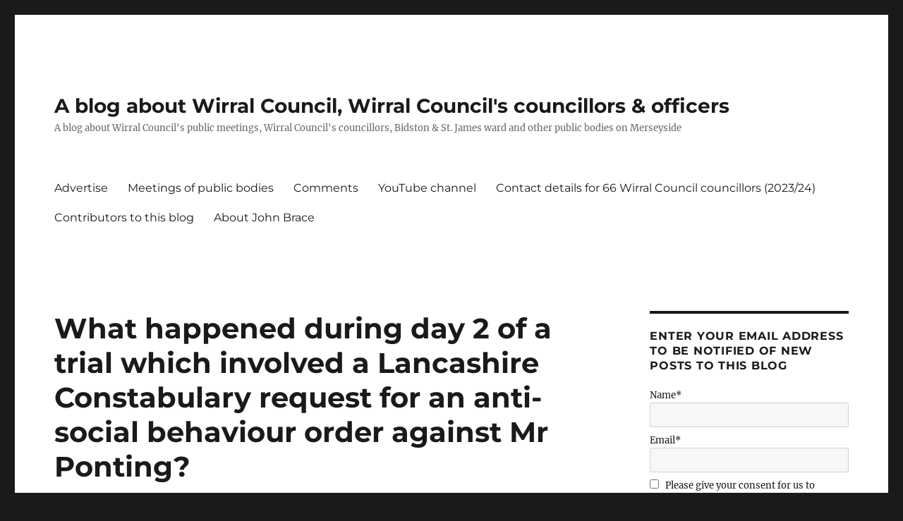

--- FILE ---
content_type: text/html; charset=UTF-8
request_url: https://johnbrace.com/what-happened-during-day-2-of-a-trial-which-involved-a-lancashire-constabulary-request-for-an-anti-social-behaviour-order-against-mr-ponting/
body_size: 32384
content:
<!DOCTYPE html>
<html dir="ltr" lang="en-GB" prefix="og: https://ogp.me/ns#" class="no-js">
<head><meta charset="UTF-8"><script>if(navigator.userAgent.match(/MSIE|Internet Explorer/i)||navigator.userAgent.match(/Trident\/7\..*?rv:11/i)){var href=document.location.href;if(!href.match(/[?&]nowprocket/)){if(href.indexOf("?")==-1){if(href.indexOf("#")==-1){document.location.href=href+"?nowprocket=1"}else{document.location.href=href.replace("#","?nowprocket=1#")}}else{if(href.indexOf("#")==-1){document.location.href=href+"&nowprocket=1"}else{document.location.href=href.replace("#","&nowprocket=1#")}}}}</script><script>class RocketLazyLoadScripts{constructor(){this.triggerEvents=["keydown","mousedown","mousemove","touchmove","touchstart","touchend","wheel"],this.userEventHandler=this._triggerListener.bind(this),this.touchStartHandler=this._onTouchStart.bind(this),this.touchMoveHandler=this._onTouchMove.bind(this),this.touchEndHandler=this._onTouchEnd.bind(this),this.clickHandler=this._onClick.bind(this),this.interceptedClicks=[],window.addEventListener("pageshow",(e=>{this.persisted=e.persisted})),window.addEventListener("DOMContentLoaded",(()=>{this._preconnect3rdParties()})),this.delayedScripts={normal:[],async:[],defer:[]},this.allJQueries=[]}_addUserInteractionListener(e){document.hidden?e._triggerListener():(this.triggerEvents.forEach((t=>window.addEventListener(t,e.userEventHandler,{passive:!0}))),window.addEventListener("touchstart",e.touchStartHandler,{passive:!0}),window.addEventListener("mousedown",e.touchStartHandler),document.addEventListener("visibilitychange",e.userEventHandler))}_removeUserInteractionListener(){this.triggerEvents.forEach((e=>window.removeEventListener(e,this.userEventHandler,{passive:!0}))),document.removeEventListener("visibilitychange",this.userEventHandler)}_onTouchStart(e){"HTML"!==e.target.tagName&&(window.addEventListener("touchend",this.touchEndHandler),window.addEventListener("mouseup",this.touchEndHandler),window.addEventListener("touchmove",this.touchMoveHandler,{passive:!0}),window.addEventListener("mousemove",this.touchMoveHandler),e.target.addEventListener("click",this.clickHandler),this._renameDOMAttribute(e.target,"onclick","rocket-onclick"))}_onTouchMove(e){window.removeEventListener("touchend",this.touchEndHandler),window.removeEventListener("mouseup",this.touchEndHandler),window.removeEventListener("touchmove",this.touchMoveHandler,{passive:!0}),window.removeEventListener("mousemove",this.touchMoveHandler),e.target.removeEventListener("click",this.clickHandler),this._renameDOMAttribute(e.target,"rocket-onclick","onclick")}_onTouchEnd(e){window.removeEventListener("touchend",this.touchEndHandler),window.removeEventListener("mouseup",this.touchEndHandler),window.removeEventListener("touchmove",this.touchMoveHandler,{passive:!0}),window.removeEventListener("mousemove",this.touchMoveHandler)}_onClick(e){e.target.removeEventListener("click",this.clickHandler),this._renameDOMAttribute(e.target,"rocket-onclick","onclick"),this.interceptedClicks.push(e),e.preventDefault(),e.stopPropagation(),e.stopImmediatePropagation()}_replayClicks(){window.removeEventListener("touchstart",this.touchStartHandler,{passive:!0}),window.removeEventListener("mousedown",this.touchStartHandler),this.interceptedClicks.forEach((e=>{e.target.dispatchEvent(new MouseEvent("click",{view:e.view,bubbles:!0,cancelable:!0}))}))}_renameDOMAttribute(e,t,n){e.hasAttribute&&e.hasAttribute(t)&&(event.target.setAttribute(n,event.target.getAttribute(t)),event.target.removeAttribute(t))}_triggerListener(){this._removeUserInteractionListener(this),"loading"===document.readyState?document.addEventListener("DOMContentLoaded",this._loadEverythingNow.bind(this)):this._loadEverythingNow()}_preconnect3rdParties(){let e=[];document.querySelectorAll("script[type=rocketlazyloadscript]").forEach((t=>{if(t.hasAttribute("src")){const n=new URL(t.src).origin;n!==location.origin&&e.push({src:n,crossOrigin:t.crossOrigin||"module"===t.getAttribute("data-rocket-type")})}})),e=[...new Map(e.map((e=>[JSON.stringify(e),e]))).values()],this._batchInjectResourceHints(e,"preconnect")}async _loadEverythingNow(){this.lastBreath=Date.now(),this._delayEventListeners(),this._delayJQueryReady(this),this._handleDocumentWrite(),this._registerAllDelayedScripts(),this._preloadAllScripts(),await this._loadScriptsFromList(this.delayedScripts.normal),await this._loadScriptsFromList(this.delayedScripts.defer),await this._loadScriptsFromList(this.delayedScripts.async);try{await this._triggerDOMContentLoaded(),await this._triggerWindowLoad()}catch(e){}window.dispatchEvent(new Event("rocket-allScriptsLoaded")),this._replayClicks()}_registerAllDelayedScripts(){document.querySelectorAll("script[type=rocketlazyloadscript]").forEach((e=>{e.hasAttribute("src")?e.hasAttribute("async")&&!1!==e.async?this.delayedScripts.async.push(e):e.hasAttribute("defer")&&!1!==e.defer||"module"===e.getAttribute("data-rocket-type")?this.delayedScripts.defer.push(e):this.delayedScripts.normal.push(e):this.delayedScripts.normal.push(e)}))}async _transformScript(e){return await this._littleBreath(),new Promise((t=>{const n=document.createElement("script");[...e.attributes].forEach((e=>{let t=e.nodeName;"type"!==t&&("data-rocket-type"===t&&(t="type"),n.setAttribute(t,e.nodeValue))})),e.hasAttribute("src")?(n.addEventListener("load",t),n.addEventListener("error",t)):(n.text=e.text,t());try{e.parentNode.replaceChild(n,e)}catch(e){t()}}))}async _loadScriptsFromList(e){const t=e.shift();return t?(await this._transformScript(t),this._loadScriptsFromList(e)):Promise.resolve()}_preloadAllScripts(){this._batchInjectResourceHints([...this.delayedScripts.normal,...this.delayedScripts.defer,...this.delayedScripts.async],"preload")}_batchInjectResourceHints(e,t){var n=document.createDocumentFragment();e.forEach((e=>{if(e.src){const i=document.createElement("link");i.href=e.src,i.rel=t,"preconnect"!==t&&(i.as="script"),e.getAttribute&&"module"===e.getAttribute("data-rocket-type")&&(i.crossOrigin=!0),e.crossOrigin&&(i.crossOrigin=e.crossOrigin),n.appendChild(i)}})),document.head.appendChild(n)}_delayEventListeners(){let e={};function t(t,n){!function(t){function n(n){return e[t].eventsToRewrite.indexOf(n)>=0?"rocket-"+n:n}e[t]||(e[t]={originalFunctions:{add:t.addEventListener,remove:t.removeEventListener},eventsToRewrite:[]},t.addEventListener=function(){arguments[0]=n(arguments[0]),e[t].originalFunctions.add.apply(t,arguments)},t.removeEventListener=function(){arguments[0]=n(arguments[0]),e[t].originalFunctions.remove.apply(t,arguments)})}(t),e[t].eventsToRewrite.push(n)}function n(e,t){let n=e[t];Object.defineProperty(e,t,{get:()=>n||function(){},set(i){e["rocket"+t]=n=i}})}t(document,"DOMContentLoaded"),t(window,"DOMContentLoaded"),t(window,"load"),t(window,"pageshow"),t(document,"readystatechange"),n(document,"onreadystatechange"),n(window,"onload"),n(window,"onpageshow")}_delayJQueryReady(e){let t=window.jQuery;Object.defineProperty(window,"jQuery",{get:()=>t,set(n){if(n&&n.fn&&!e.allJQueries.includes(n)){n.fn.ready=n.fn.init.prototype.ready=function(t){e.domReadyFired?t.bind(document)(n):document.addEventListener("rocket-DOMContentLoaded",(()=>t.bind(document)(n)))};const t=n.fn.on;n.fn.on=n.fn.init.prototype.on=function(){if(this[0]===window){function e(e){return e.split(" ").map((e=>"load"===e||0===e.indexOf("load.")?"rocket-jquery-load":e)).join(" ")}"string"==typeof arguments[0]||arguments[0]instanceof String?arguments[0]=e(arguments[0]):"object"==typeof arguments[0]&&Object.keys(arguments[0]).forEach((t=>{delete Object.assign(arguments[0],{[e(t)]:arguments[0][t]})[t]}))}return t.apply(this,arguments),this},e.allJQueries.push(n)}t=n}})}async _triggerDOMContentLoaded(){this.domReadyFired=!0,await this._littleBreath(),document.dispatchEvent(new Event("rocket-DOMContentLoaded")),await this._littleBreath(),window.dispatchEvent(new Event("rocket-DOMContentLoaded")),await this._littleBreath(),document.dispatchEvent(new Event("rocket-readystatechange")),await this._littleBreath(),document.rocketonreadystatechange&&document.rocketonreadystatechange()}async _triggerWindowLoad(){await this._littleBreath(),window.dispatchEvent(new Event("rocket-load")),await this._littleBreath(),window.rocketonload&&window.rocketonload(),await this._littleBreath(),this.allJQueries.forEach((e=>e(window).trigger("rocket-jquery-load"))),await this._littleBreath();const e=new Event("rocket-pageshow");e.persisted=this.persisted,window.dispatchEvent(e),await this._littleBreath(),window.rocketonpageshow&&window.rocketonpageshow({persisted:this.persisted})}_handleDocumentWrite(){const e=new Map;document.write=document.writeln=function(t){const n=document.currentScript,i=document.createRange(),r=n.parentElement;let o=e.get(n);void 0===o&&(o=n.nextSibling,e.set(n,o));const s=document.createDocumentFragment();i.setStart(s,0),s.appendChild(i.createContextualFragment(t)),r.insertBefore(s,o)}}async _littleBreath(){Date.now()-this.lastBreath>45&&(await this._requestAnimFrame(),this.lastBreath=Date.now())}async _requestAnimFrame(){return document.hidden?new Promise((e=>setTimeout(e))):new Promise((e=>requestAnimationFrame(e)))}static run(){const e=new RocketLazyLoadScripts;e._addUserInteractionListener(e)}}RocketLazyLoadScripts.run();</script>
	
	<meta name="viewport" content="width=device-width, initial-scale=1.0">
	<link rel="profile" href="https://gmpg.org/xfn/11">
		<script type="rocketlazyloadscript">
(function(html){html.className = html.className.replace(/\bno-js\b/,'js')})(document.documentElement);
//# sourceURL=twentysixteen_javascript_detection
</script>
<title>What happened during day 2 of a trial which involved a Lancashire Constabulary request for an anti-social behaviour order against Mr Ponting? | A blog about Wirral Council, Wirral Council's councillors &amp; officers</title>

		<!-- All in One SEO 4.9.3 - aioseo.com -->
	<meta name="description" content="What happened during day 2 of a trial which involved a Lancashire Constabulary request for an anti-social behaviour order against Mr Ponting?" />
	<meta name="robots" content="max-image-preview:large" />
	<meta name="author" content="John Brace"/>
	<meta name="keywords" content="lancashire constabulary,liverpool county court" />
	<link rel="canonical" href="https://johnbrace.com/what-happened-during-day-2-of-a-trial-which-involved-a-lancashire-constabulary-request-for-an-anti-social-behaviour-order-against-mr-ponting/" />
	<meta name="generator" content="All in One SEO (AIOSEO) 4.9.3" />
		<meta property="og:locale" content="en_GB" />
		<meta property="og:site_name" content="A blog about Wirral Council, Wirral Council&#039;s councillors &amp; officers" />
		<meta property="og:type" content="article" />
		<meta property="og:title" content="What happened during day 2 of a trial which involved a Lancashire Constabulary request for an anti-social behaviour order against Mr Ponting? | A blog about Wirral Council, Wirral Council&#039;s councillors &amp; officers" />
		<meta property="og:description" content="What happened during day 2 of a trial which involved a Lancashire Constabulary request for an anti-social behaviour order against Mr Ponting?" />
		<meta property="og:url" content="https://johnbrace.com/what-happened-during-day-2-of-a-trial-which-involved-a-lancashire-constabulary-request-for-an-anti-social-behaviour-order-against-mr-ponting/" />
		<meta property="og:image" content="https://johnbrace.com/wp-content/uploads/2016/06/liverpool-civil-and-family-court-vernon-street-liv1-resized-min.jpg" />
		<meta property="og:image:secure_url" content="https://johnbrace.com/wp-content/uploads/2016/06/liverpool-civil-and-family-court-vernon-street-liv1-resized-min.jpg" />
		<meta property="og:image:width" content="500" />
		<meta property="og:image:height" content="375" />
		<meta property="article:published_time" content="2020-03-12T07:20:48+00:00" />
		<meta property="article:modified_time" content="2021-08-06T19:12:58+00:00" />
		<meta name="twitter:card" content="summary" />
		<meta name="twitter:site" content="@level80" />
		<meta name="twitter:title" content="What happened during day 2 of a trial which involved a Lancashire Constabulary request for an anti-social behaviour order against Mr Ponting? | A blog about Wirral Council, Wirral Council&#039;s councillors &amp; officers" />
		<meta name="twitter:description" content="What happened during day 2 of a trial which involved a Lancashire Constabulary request for an anti-social behaviour order against Mr Ponting?" />
		<meta name="twitter:creator" content="@level80" />
		<meta name="twitter:image" content="https://johnbrace.com/wp-content/uploads/2016/06/liverpool-civil-and-family-court-vernon-street-liv1-resized-min.jpg" />
		<!-- All in One SEO -->

<!-- Jetpack Site Verification Tags -->
<meta name="msvalidate.01" content="9F279C435F8EAE342E9CED0540B9F9EE" />
<link rel='dns-prefetch' href='//fonts.googleapis.com' />
<link rel='dns-prefetch' href='//cdn.ampproject.org' />
<link rel='dns-prefetch' href='//v0.wordpress.com' />
<link rel="alternate" type="application/rss+xml" title="A blog about Wirral Council, Wirral Council&#039;s councillors &amp; officers &raquo; Feed" href="https://johnbrace.com/feed/" />
<link rel="alternate" type="application/rss+xml" title="A blog about Wirral Council, Wirral Council&#039;s councillors &amp; officers &raquo; Comments Feed" href="https://johnbrace.com/comments/feed/" />
<link rel="alternate" type="application/rss+xml" title="A blog about Wirral Council, Wirral Council&#039;s councillors &amp; officers &raquo; What happened during day 2 of a trial which involved a Lancashire Constabulary request for an anti-social behaviour order against Mr Ponting? Comments Feed" href="https://johnbrace.com/what-happened-during-day-2-of-a-trial-which-involved-a-lancashire-constabulary-request-for-an-anti-social-behaviour-order-against-mr-ponting/feed/" />
<link rel="alternate" title="oEmbed (JSON)" type="application/json+oembed" href="https://johnbrace.com/wp-json/oembed/1.0/embed?url=https%3A%2F%2Fjohnbrace.com%2Fwhat-happened-during-day-2-of-a-trial-which-involved-a-lancashire-constabulary-request-for-an-anti-social-behaviour-order-against-mr-ponting%2F" />
<link rel="alternate" title="oEmbed (XML)" type="text/xml+oembed" href="https://johnbrace.com/wp-json/oembed/1.0/embed?url=https%3A%2F%2Fjohnbrace.com%2Fwhat-happened-during-day-2-of-a-trial-which-involved-a-lancashire-constabulary-request-for-an-anti-social-behaviour-order-against-mr-ponting%2F&#038;format=xml" />
<style id='wp-img-auto-sizes-contain-inline-css'>
img:is([sizes=auto i],[sizes^="auto," i]){contain-intrinsic-size:3000px 1500px}
/*# sourceURL=wp-img-auto-sizes-contain-inline-css */
</style>
<link data-minify="1" rel='stylesheet' id='twentysixteen-jetpack-css' href='https://johnbrace.com/wp-content/cache/min/1/wp-content/plugins/jetpack/modules/theme-tools/compat/twentysixteen.css?ver=1667163215' media='all' />
<link data-minify="1" rel='stylesheet' id='jetpack_related-posts-css' href='https://johnbrace.com/wp-content/cache/min/1/wp-content/plugins/jetpack/modules/related-posts/related-posts.css?ver=1727831620' media='all' />
<style id='wp-emoji-styles-inline-css'>

	img.wp-smiley, img.emoji {
		display: inline !important;
		border: none !important;
		box-shadow: none !important;
		height: 1em !important;
		width: 1em !important;
		margin: 0 0.07em !important;
		vertical-align: -0.1em !important;
		background: none !important;
		padding: 0 !important;
	}
/*# sourceURL=wp-emoji-styles-inline-css */
</style>
<style id='wp-block-library-inline-css'>
:root{--wp-block-synced-color:#7a00df;--wp-block-synced-color--rgb:122,0,223;--wp-bound-block-color:var(--wp-block-synced-color);--wp-editor-canvas-background:#ddd;--wp-admin-theme-color:#007cba;--wp-admin-theme-color--rgb:0,124,186;--wp-admin-theme-color-darker-10:#006ba1;--wp-admin-theme-color-darker-10--rgb:0,107,160.5;--wp-admin-theme-color-darker-20:#005a87;--wp-admin-theme-color-darker-20--rgb:0,90,135;--wp-admin-border-width-focus:2px}@media (min-resolution:192dpi){:root{--wp-admin-border-width-focus:1.5px}}.wp-element-button{cursor:pointer}:root .has-very-light-gray-background-color{background-color:#eee}:root .has-very-dark-gray-background-color{background-color:#313131}:root .has-very-light-gray-color{color:#eee}:root .has-very-dark-gray-color{color:#313131}:root .has-vivid-green-cyan-to-vivid-cyan-blue-gradient-background{background:linear-gradient(135deg,#00d084,#0693e3)}:root .has-purple-crush-gradient-background{background:linear-gradient(135deg,#34e2e4,#4721fb 50%,#ab1dfe)}:root .has-hazy-dawn-gradient-background{background:linear-gradient(135deg,#faaca8,#dad0ec)}:root .has-subdued-olive-gradient-background{background:linear-gradient(135deg,#fafae1,#67a671)}:root .has-atomic-cream-gradient-background{background:linear-gradient(135deg,#fdd79a,#004a59)}:root .has-nightshade-gradient-background{background:linear-gradient(135deg,#330968,#31cdcf)}:root .has-midnight-gradient-background{background:linear-gradient(135deg,#020381,#2874fc)}:root{--wp--preset--font-size--normal:16px;--wp--preset--font-size--huge:42px}.has-regular-font-size{font-size:1em}.has-larger-font-size{font-size:2.625em}.has-normal-font-size{font-size:var(--wp--preset--font-size--normal)}.has-huge-font-size{font-size:var(--wp--preset--font-size--huge)}.has-text-align-center{text-align:center}.has-text-align-left{text-align:left}.has-text-align-right{text-align:right}.has-fit-text{white-space:nowrap!important}#end-resizable-editor-section{display:none}.aligncenter{clear:both}.items-justified-left{justify-content:flex-start}.items-justified-center{justify-content:center}.items-justified-right{justify-content:flex-end}.items-justified-space-between{justify-content:space-between}.screen-reader-text{border:0;clip-path:inset(50%);height:1px;margin:-1px;overflow:hidden;padding:0;position:absolute;width:1px;word-wrap:normal!important}.screen-reader-text:focus{background-color:#ddd;clip-path:none;color:#444;display:block;font-size:1em;height:auto;left:5px;line-height:normal;padding:15px 23px 14px;text-decoration:none;top:5px;width:auto;z-index:100000}html :where(.has-border-color){border-style:solid}html :where([style*=border-top-color]){border-top-style:solid}html :where([style*=border-right-color]){border-right-style:solid}html :where([style*=border-bottom-color]){border-bottom-style:solid}html :where([style*=border-left-color]){border-left-style:solid}html :where([style*=border-width]){border-style:solid}html :where([style*=border-top-width]){border-top-style:solid}html :where([style*=border-right-width]){border-right-style:solid}html :where([style*=border-bottom-width]){border-bottom-style:solid}html :where([style*=border-left-width]){border-left-style:solid}html :where(img[class*=wp-image-]){height:auto;max-width:100%}:where(figure){margin:0 0 1em}html :where(.is-position-sticky){--wp-admin--admin-bar--position-offset:var(--wp-admin--admin-bar--height,0px)}@media screen and (max-width:600px){html :where(.is-position-sticky){--wp-admin--admin-bar--position-offset:0px}}

/*# sourceURL=wp-block-library-inline-css */
</style><style id='global-styles-inline-css'>
:root{--wp--preset--aspect-ratio--square: 1;--wp--preset--aspect-ratio--4-3: 4/3;--wp--preset--aspect-ratio--3-4: 3/4;--wp--preset--aspect-ratio--3-2: 3/2;--wp--preset--aspect-ratio--2-3: 2/3;--wp--preset--aspect-ratio--16-9: 16/9;--wp--preset--aspect-ratio--9-16: 9/16;--wp--preset--color--black: #000000;--wp--preset--color--cyan-bluish-gray: #abb8c3;--wp--preset--color--white: #fff;--wp--preset--color--pale-pink: #f78da7;--wp--preset--color--vivid-red: #cf2e2e;--wp--preset--color--luminous-vivid-orange: #ff6900;--wp--preset--color--luminous-vivid-amber: #fcb900;--wp--preset--color--light-green-cyan: #7bdcb5;--wp--preset--color--vivid-green-cyan: #00d084;--wp--preset--color--pale-cyan-blue: #8ed1fc;--wp--preset--color--vivid-cyan-blue: #0693e3;--wp--preset--color--vivid-purple: #9b51e0;--wp--preset--color--dark-gray: #1a1a1a;--wp--preset--color--medium-gray: #686868;--wp--preset--color--light-gray: #e5e5e5;--wp--preset--color--blue-gray: #4d545c;--wp--preset--color--bright-blue: #007acc;--wp--preset--color--light-blue: #9adffd;--wp--preset--color--dark-brown: #402b30;--wp--preset--color--medium-brown: #774e24;--wp--preset--color--dark-red: #640c1f;--wp--preset--color--bright-red: #ff675f;--wp--preset--color--yellow: #ffef8e;--wp--preset--gradient--vivid-cyan-blue-to-vivid-purple: linear-gradient(135deg,rgb(6,147,227) 0%,rgb(155,81,224) 100%);--wp--preset--gradient--light-green-cyan-to-vivid-green-cyan: linear-gradient(135deg,rgb(122,220,180) 0%,rgb(0,208,130) 100%);--wp--preset--gradient--luminous-vivid-amber-to-luminous-vivid-orange: linear-gradient(135deg,rgb(252,185,0) 0%,rgb(255,105,0) 100%);--wp--preset--gradient--luminous-vivid-orange-to-vivid-red: linear-gradient(135deg,rgb(255,105,0) 0%,rgb(207,46,46) 100%);--wp--preset--gradient--very-light-gray-to-cyan-bluish-gray: linear-gradient(135deg,rgb(238,238,238) 0%,rgb(169,184,195) 100%);--wp--preset--gradient--cool-to-warm-spectrum: linear-gradient(135deg,rgb(74,234,220) 0%,rgb(151,120,209) 20%,rgb(207,42,186) 40%,rgb(238,44,130) 60%,rgb(251,105,98) 80%,rgb(254,248,76) 100%);--wp--preset--gradient--blush-light-purple: linear-gradient(135deg,rgb(255,206,236) 0%,rgb(152,150,240) 100%);--wp--preset--gradient--blush-bordeaux: linear-gradient(135deg,rgb(254,205,165) 0%,rgb(254,45,45) 50%,rgb(107,0,62) 100%);--wp--preset--gradient--luminous-dusk: linear-gradient(135deg,rgb(255,203,112) 0%,rgb(199,81,192) 50%,rgb(65,88,208) 100%);--wp--preset--gradient--pale-ocean: linear-gradient(135deg,rgb(255,245,203) 0%,rgb(182,227,212) 50%,rgb(51,167,181) 100%);--wp--preset--gradient--electric-grass: linear-gradient(135deg,rgb(202,248,128) 0%,rgb(113,206,126) 100%);--wp--preset--gradient--midnight: linear-gradient(135deg,rgb(2,3,129) 0%,rgb(40,116,252) 100%);--wp--preset--font-size--small: 13px;--wp--preset--font-size--medium: 20px;--wp--preset--font-size--large: 36px;--wp--preset--font-size--x-large: 42px;--wp--preset--spacing--20: 0.44rem;--wp--preset--spacing--30: 0.67rem;--wp--preset--spacing--40: 1rem;--wp--preset--spacing--50: 1.5rem;--wp--preset--spacing--60: 2.25rem;--wp--preset--spacing--70: 3.38rem;--wp--preset--spacing--80: 5.06rem;--wp--preset--shadow--natural: 6px 6px 9px rgba(0, 0, 0, 0.2);--wp--preset--shadow--deep: 12px 12px 50px rgba(0, 0, 0, 0.4);--wp--preset--shadow--sharp: 6px 6px 0px rgba(0, 0, 0, 0.2);--wp--preset--shadow--outlined: 6px 6px 0px -3px rgb(255, 255, 255), 6px 6px rgb(0, 0, 0);--wp--preset--shadow--crisp: 6px 6px 0px rgb(0, 0, 0);}:where(.is-layout-flex){gap: 0.5em;}:where(.is-layout-grid){gap: 0.5em;}body .is-layout-flex{display: flex;}.is-layout-flex{flex-wrap: wrap;align-items: center;}.is-layout-flex > :is(*, div){margin: 0;}body .is-layout-grid{display: grid;}.is-layout-grid > :is(*, div){margin: 0;}:where(.wp-block-columns.is-layout-flex){gap: 2em;}:where(.wp-block-columns.is-layout-grid){gap: 2em;}:where(.wp-block-post-template.is-layout-flex){gap: 1.25em;}:where(.wp-block-post-template.is-layout-grid){gap: 1.25em;}.has-black-color{color: var(--wp--preset--color--black) !important;}.has-cyan-bluish-gray-color{color: var(--wp--preset--color--cyan-bluish-gray) !important;}.has-white-color{color: var(--wp--preset--color--white) !important;}.has-pale-pink-color{color: var(--wp--preset--color--pale-pink) !important;}.has-vivid-red-color{color: var(--wp--preset--color--vivid-red) !important;}.has-luminous-vivid-orange-color{color: var(--wp--preset--color--luminous-vivid-orange) !important;}.has-luminous-vivid-amber-color{color: var(--wp--preset--color--luminous-vivid-amber) !important;}.has-light-green-cyan-color{color: var(--wp--preset--color--light-green-cyan) !important;}.has-vivid-green-cyan-color{color: var(--wp--preset--color--vivid-green-cyan) !important;}.has-pale-cyan-blue-color{color: var(--wp--preset--color--pale-cyan-blue) !important;}.has-vivid-cyan-blue-color{color: var(--wp--preset--color--vivid-cyan-blue) !important;}.has-vivid-purple-color{color: var(--wp--preset--color--vivid-purple) !important;}.has-black-background-color{background-color: var(--wp--preset--color--black) !important;}.has-cyan-bluish-gray-background-color{background-color: var(--wp--preset--color--cyan-bluish-gray) !important;}.has-white-background-color{background-color: var(--wp--preset--color--white) !important;}.has-pale-pink-background-color{background-color: var(--wp--preset--color--pale-pink) !important;}.has-vivid-red-background-color{background-color: var(--wp--preset--color--vivid-red) !important;}.has-luminous-vivid-orange-background-color{background-color: var(--wp--preset--color--luminous-vivid-orange) !important;}.has-luminous-vivid-amber-background-color{background-color: var(--wp--preset--color--luminous-vivid-amber) !important;}.has-light-green-cyan-background-color{background-color: var(--wp--preset--color--light-green-cyan) !important;}.has-vivid-green-cyan-background-color{background-color: var(--wp--preset--color--vivid-green-cyan) !important;}.has-pale-cyan-blue-background-color{background-color: var(--wp--preset--color--pale-cyan-blue) !important;}.has-vivid-cyan-blue-background-color{background-color: var(--wp--preset--color--vivid-cyan-blue) !important;}.has-vivid-purple-background-color{background-color: var(--wp--preset--color--vivid-purple) !important;}.has-black-border-color{border-color: var(--wp--preset--color--black) !important;}.has-cyan-bluish-gray-border-color{border-color: var(--wp--preset--color--cyan-bluish-gray) !important;}.has-white-border-color{border-color: var(--wp--preset--color--white) !important;}.has-pale-pink-border-color{border-color: var(--wp--preset--color--pale-pink) !important;}.has-vivid-red-border-color{border-color: var(--wp--preset--color--vivid-red) !important;}.has-luminous-vivid-orange-border-color{border-color: var(--wp--preset--color--luminous-vivid-orange) !important;}.has-luminous-vivid-amber-border-color{border-color: var(--wp--preset--color--luminous-vivid-amber) !important;}.has-light-green-cyan-border-color{border-color: var(--wp--preset--color--light-green-cyan) !important;}.has-vivid-green-cyan-border-color{border-color: var(--wp--preset--color--vivid-green-cyan) !important;}.has-pale-cyan-blue-border-color{border-color: var(--wp--preset--color--pale-cyan-blue) !important;}.has-vivid-cyan-blue-border-color{border-color: var(--wp--preset--color--vivid-cyan-blue) !important;}.has-vivid-purple-border-color{border-color: var(--wp--preset--color--vivid-purple) !important;}.has-vivid-cyan-blue-to-vivid-purple-gradient-background{background: var(--wp--preset--gradient--vivid-cyan-blue-to-vivid-purple) !important;}.has-light-green-cyan-to-vivid-green-cyan-gradient-background{background: var(--wp--preset--gradient--light-green-cyan-to-vivid-green-cyan) !important;}.has-luminous-vivid-amber-to-luminous-vivid-orange-gradient-background{background: var(--wp--preset--gradient--luminous-vivid-amber-to-luminous-vivid-orange) !important;}.has-luminous-vivid-orange-to-vivid-red-gradient-background{background: var(--wp--preset--gradient--luminous-vivid-orange-to-vivid-red) !important;}.has-very-light-gray-to-cyan-bluish-gray-gradient-background{background: var(--wp--preset--gradient--very-light-gray-to-cyan-bluish-gray) !important;}.has-cool-to-warm-spectrum-gradient-background{background: var(--wp--preset--gradient--cool-to-warm-spectrum) !important;}.has-blush-light-purple-gradient-background{background: var(--wp--preset--gradient--blush-light-purple) !important;}.has-blush-bordeaux-gradient-background{background: var(--wp--preset--gradient--blush-bordeaux) !important;}.has-luminous-dusk-gradient-background{background: var(--wp--preset--gradient--luminous-dusk) !important;}.has-pale-ocean-gradient-background{background: var(--wp--preset--gradient--pale-ocean) !important;}.has-electric-grass-gradient-background{background: var(--wp--preset--gradient--electric-grass) !important;}.has-midnight-gradient-background{background: var(--wp--preset--gradient--midnight) !important;}.has-small-font-size{font-size: var(--wp--preset--font-size--small) !important;}.has-medium-font-size{font-size: var(--wp--preset--font-size--medium) !important;}.has-large-font-size{font-size: var(--wp--preset--font-size--large) !important;}.has-x-large-font-size{font-size: var(--wp--preset--font-size--x-large) !important;}
/*# sourceURL=global-styles-inline-css */
</style>

<style id='classic-theme-styles-inline-css'>
/*! This file is auto-generated */
.wp-block-button__link{color:#fff;background-color:#32373c;border-radius:9999px;box-shadow:none;text-decoration:none;padding:calc(.667em + 2px) calc(1.333em + 2px);font-size:1.125em}.wp-block-file__button{background:#32373c;color:#fff;text-decoration:none}
/*# sourceURL=/wp-includes/css/classic-themes.min.css */
</style>
<link data-minify="1" rel='stylesheet' id='email-subscribers-css' href='https://johnbrace.com/wp-content/cache/min/1/wp-content/plugins/email-subscribers/lite/public/css/email-subscribers-public.css?ver=1667163215' media='all' />
<link data-minify="1" rel='stylesheet' id='gdpr-css' href='https://johnbrace.com/wp-content/cache/min/1/wp-content/plugins/gdpr/dist/css/public.css?ver=1667163215' media='all' />
<link data-minify="1" rel='stylesheet' id='twentysixteen-fonts-css' href='https://johnbrace.com/wp-content/cache/min/1/wp-content/themes/twentysixteen/fonts/merriweather-plus-montserrat-plus-inconsolata.css?ver=1680141860' media='all' />
<link data-minify="1" rel='stylesheet' id='genericons-css' href='https://johnbrace.com/wp-content/cache/min/1/wp-content/plugins/jetpack/_inc/genericons/genericons/genericons.css?ver=1667163215' media='all' />
<link data-minify="1" rel='stylesheet' id='twentysixteen-style-css' href='https://johnbrace.com/wp-content/cache/min/1/wp-content/themes/twentysixteen/style.css?ver=1667163215' media='all' />
<link data-minify="1" rel='stylesheet' id='twentysixteen-block-style-css' href='https://johnbrace.com/wp-content/cache/min/1/wp-content/themes/twentysixteen/css/blocks.css?ver=1667163215' media='all' />
<link data-minify="1" rel='stylesheet' id='tablepress-default-css' href='https://johnbrace.com/wp-content/cache/min/1/wp-content/plugins/tablepress/css/build/default.css?ver=1683552967' media='all' />
<link rel='stylesheet' id='__EPYT__style-css' href='https://johnbrace.com/wp-content/plugins/youtube-embed-plus/styles/ytprefs.min.css?ver=14.2.4' media='all' />
<style id='__EPYT__style-inline-css'>

                .epyt-gallery-thumb {
                        width: 33.333%;
                }
                
/*# sourceURL=__EPYT__style-inline-css */
</style>
<style id='rocket-lazyload-inline-css'>
.rll-youtube-player{position:relative;padding-bottom:56.23%;height:0;overflow:hidden;max-width:100%;}.rll-youtube-player:focus-within{outline: 2px solid currentColor;outline-offset: 5px;}.rll-youtube-player iframe{position:absolute;top:0;left:0;width:100%;height:100%;z-index:100;background:0 0}.rll-youtube-player img{bottom:0;display:block;left:0;margin:auto;max-width:100%;width:100%;position:absolute;right:0;top:0;border:none;height:auto;-webkit-transition:.4s all;-moz-transition:.4s all;transition:.4s all}.rll-youtube-player img:hover{-webkit-filter:brightness(75%)}.rll-youtube-player .play{height:100%;width:100%;left:0;top:0;position:absolute;background:url(https://johnbrace.com/wp-content/plugins/wp-rocket/assets/img/youtube.png) no-repeat center;background-color: transparent !important;cursor:pointer;border:none;}.wp-embed-responsive .wp-has-aspect-ratio .rll-youtube-player{position:absolute;padding-bottom:0;width:100%;height:100%;top:0;bottom:0;left:0;right:0}
/*# sourceURL=rocket-lazyload-inline-css */
</style>
<link data-minify="1" rel='stylesheet' id='sharedaddy-css' href='https://johnbrace.com/wp-content/cache/min/1/wp-content/plugins/jetpack/modules/sharedaddy/sharing.css?ver=1727830963' media='all' />
<link data-minify="1" rel='stylesheet' id='social-logos-css' href='https://johnbrace.com/wp-content/cache/min/1/wp-content/plugins/jetpack/_inc/social-logos/social-logos.min.css?ver=1667163215' media='all' />
<script id="jetpack_related-posts-js-extra">
var related_posts_js_options = {"post_heading":"h4"};
//# sourceURL=jetpack_related-posts-js-extra
</script>
<script type="rocketlazyloadscript" src="https://johnbrace.com/wp-content/plugins/jetpack/_inc/build/related-posts/related-posts.min.js?ver=20240116" id="jetpack_related-posts-js" defer></script>
<script type="rocketlazyloadscript" src="https://johnbrace.com/wp-includes/js/jquery/jquery.min.js?ver=3.7.1" id="jquery-core-js" defer></script>
<script type="rocketlazyloadscript" src="https://johnbrace.com/wp-includes/js/jquery/jquery-migrate.min.js?ver=3.4.1" id="jquery-migrate-js" defer></script>
<script id="gdpr-js-extra">
var GDPR = {"ajaxurl":"https://johnbrace.com/wp-admin/admin-ajax.php","logouturl":"","i18n":{"aborting":"Aborting","logging_out":"You are being logged out.","continue":"Continue","cancel":"Cancel","ok":"OK","close_account":"Close your account?","close_account_warning":"Your account will be closed and all data will be permanently deleted and cannot be recovered. Are you sure?","are_you_sure":"Are you sure?","policy_disagree":"By disagreeing you will no longer have access to our site and will be logged out."},"is_user_logged_in":"","refresh":"1"};
//# sourceURL=gdpr-js-extra
</script>
<script type="rocketlazyloadscript" data-minify="1" src="https://johnbrace.com/wp-content/cache/min/1/wp-content/plugins/gdpr/dist/js/public.js?ver=1667163215" id="gdpr-js" defer></script>
<script id="twentysixteen-script-js-extra">
var screenReaderText = {"expand":"expand child menu","collapse":"collapse child menu"};
//# sourceURL=twentysixteen-script-js-extra
</script>
<script type="rocketlazyloadscript" data-minify="1" src="https://johnbrace.com/wp-content/cache/min/1/wp-content/themes/twentysixteen/js/functions.js?ver=1667163215" id="twentysixteen-script-js" defer data-wp-strategy="defer"></script>
<script id="__ytprefs__-js-extra">
var _EPYT_ = {"ajaxurl":"https://johnbrace.com/wp-admin/admin-ajax.php","security":"490511a277","gallery_scrolloffset":"20","eppathtoscripts":"https://johnbrace.com/wp-content/plugins/youtube-embed-plus/scripts/","eppath":"https://johnbrace.com/wp-content/plugins/youtube-embed-plus/","epresponsiveselector":"[\"iframe.__youtube_prefs__\",\"iframe[src*='youtube.com']\",\"iframe[src*='youtube-nocookie.com']\",\"iframe[data-ep-src*='youtube.com']\",\"iframe[data-ep-src*='youtube-nocookie.com']\",\"iframe[data-ep-gallerysrc*='youtube.com']\"]","epdovol":"1","version":"14.2.4","evselector":"iframe.__youtube_prefs__[src], iframe[src*=\"youtube.com/embed/\"], iframe[src*=\"youtube-nocookie.com/embed/\"]","ajax_compat":"","maxres_facade":"eager","ytapi_load":"light","pause_others":"","stopMobileBuffer":"1","facade_mode":"1","not_live_on_channel":""};
//# sourceURL=__ytprefs__-js-extra
</script>
<script type="rocketlazyloadscript" src="https://johnbrace.com/wp-content/plugins/youtube-embed-plus/scripts/ytprefs.min.js?ver=14.2.4" id="__ytprefs__-js" defer></script>
<script type="rocketlazyloadscript" src="https://johnbrace.com/wp-content/plugins/youtube-embed-plus/scripts/jquery.cookie.min.js?ver=14.2.4" id="__jquery_cookie__-js" defer></script>
<link rel="https://api.w.org/" href="https://johnbrace.com/wp-json/" /><link rel="alternate" title="JSON" type="application/json" href="https://johnbrace.com/wp-json/wp/v2/posts/21776" /><link rel="EditURI" type="application/rsd+xml" title="RSD" href="https://johnbrace.com/xmlrpc.php?rsd" />
<meta name="generator" content="WordPress 6.9" />
<link rel='shortlink' href='https://wp.me/p6Xez8-5Fe' />
<style data-context="foundation-flickity-css">/*! Flickity v2.0.2
http://flickity.metafizzy.co
---------------------------------------------- */.flickity-enabled{position:relative}.flickity-enabled:focus{outline:0}.flickity-viewport{overflow:hidden;position:relative;height:100%}.flickity-slider{position:absolute;width:100%;height:100%}.flickity-enabled.is-draggable{-webkit-tap-highlight-color:transparent;tap-highlight-color:transparent;-webkit-user-select:none;-moz-user-select:none;-ms-user-select:none;user-select:none}.flickity-enabled.is-draggable .flickity-viewport{cursor:move;cursor:-webkit-grab;cursor:grab}.flickity-enabled.is-draggable .flickity-viewport.is-pointer-down{cursor:-webkit-grabbing;cursor:grabbing}.flickity-prev-next-button{position:absolute;top:50%;width:44px;height:44px;border:none;border-radius:50%;background:#fff;background:hsla(0,0%,100%,.75);cursor:pointer;-webkit-transform:translateY(-50%);transform:translateY(-50%)}.flickity-prev-next-button:hover{background:#fff}.flickity-prev-next-button:focus{outline:0;box-shadow:0 0 0 5px #09f}.flickity-prev-next-button:active{opacity:.6}.flickity-prev-next-button.previous{left:10px}.flickity-prev-next-button.next{right:10px}.flickity-rtl .flickity-prev-next-button.previous{left:auto;right:10px}.flickity-rtl .flickity-prev-next-button.next{right:auto;left:10px}.flickity-prev-next-button:disabled{opacity:.3;cursor:auto}.flickity-prev-next-button svg{position:absolute;left:20%;top:20%;width:60%;height:60%}.flickity-prev-next-button .arrow{fill:#333}.flickity-page-dots{position:absolute;width:100%;bottom:-25px;padding:0;margin:0;list-style:none;text-align:center;line-height:1}.flickity-rtl .flickity-page-dots{direction:rtl}.flickity-page-dots .dot{display:inline-block;width:10px;height:10px;margin:0 8px;background:#333;border-radius:50%;opacity:.25;cursor:pointer}.flickity-page-dots .dot.is-selected{opacity:1}</style><style data-context="foundation-slideout-css">.slideout-menu{position:fixed;left:0;top:0;bottom:0;right:auto;z-index:0;width:256px;overflow-y:auto;-webkit-overflow-scrolling:touch;display:none}.slideout-menu.pushit-right{left:auto;right:0}.slideout-panel{position:relative;z-index:1;will-change:transform}.slideout-open,.slideout-open .slideout-panel,.slideout-open body{overflow:hidden}.slideout-open .slideout-menu{display:block}.pushit{display:none}</style><link rel="amphtml" href="https://johnbrace.com/what-happened-during-day-2-of-a-trial-which-involved-a-lancashire-constabulary-request-for-an-anti-social-behaviour-order-against-mr-ponting/amp/"><link rel="icon" href="https://johnbrace.com/wp-content/uploads/2020/08/johnbrace-dot-com-logob-min-144x144.jpg" sizes="32x32" />
<link rel="icon" href="https://johnbrace.com/wp-content/uploads/2020/08/johnbrace-dot-com-logob-min.jpg" sizes="192x192" />
<link rel="apple-touch-icon" href="https://johnbrace.com/wp-content/uploads/2020/08/johnbrace-dot-com-logob-min.jpg" />
<meta name="msapplication-TileImage" content="https://johnbrace.com/wp-content/uploads/2020/08/johnbrace-dot-com-logob-min.jpg" />
<style>.ios7.web-app-mode.has-fixed header{ background-color: rgba(255,255,255,.88);}</style><noscript><style id="rocket-lazyload-nojs-css">.rll-youtube-player, [data-lazy-src]{display:none !important;}</style></noscript></head>

<body class="wp-singular post-template-default single single-post postid-21776 single-format-standard wp-embed-responsive wp-theme-twentysixteen group-blog">
<div id="page" class="site">
	<div class="site-inner">
		<a class="skip-link screen-reader-text" href="#content">
			Skip to content		</a>

		<header id="masthead" class="site-header">
			<div class="site-header-main">
				<div class="site-branding">
											<p class="site-title"><a href="https://johnbrace.com/" rel="home" >A blog about Wirral Council, Wirral Council&#039;s councillors &amp; officers</a></p>
												<p class="site-description">A blog about Wirral Council&#039;s public meetings, Wirral Council&#039;s councillors, Bidston &amp; St. James ward and other public bodies on Merseyside</p>
									</div><!-- .site-branding -->

									<button id="menu-toggle" class="menu-toggle">Menu</button>

					<div id="site-header-menu" class="site-header-menu">
													<nav id="site-navigation" class="main-navigation" aria-label="Primary menu">
								<div class="menu-menu-1-container"><ul id="menu-menu-1" class="primary-menu"><li id="menu-item-23234" class="menu-item menu-item-type-post_type menu-item-object-page menu-item-23234"><a href="https://johnbrace.com/advertise/">Advertise</a></li>
<li id="menu-item-23235" class="menu-item menu-item-type-post_type menu-item-object-page menu-item-23235"><a href="https://johnbrace.com/meetings-of-public-bodies-2/">Meetings of public bodies</a></li>
<li id="menu-item-23236" class="menu-item menu-item-type-post_type menu-item-object-page menu-item-23236"><a href="https://johnbrace.com/comments-2/">Comments</a></li>
<li id="menu-item-23237" class="menu-item menu-item-type-post_type menu-item-object-page menu-item-23237"><a href="https://johnbrace.com/youtube-channel-of-videos-of-public-meetings-of-wirral-council-merseyside-fire-and-rescue-authority-merseytravel-and-the-liverpool-city-region-combined-authority/">YouTube channel</a></li>
<li id="menu-item-23238" class="menu-item menu-item-type-post_type menu-item-object-page menu-item-23238"><a href="https://johnbrace.com/contact-details-for-66-wirral-council-councillors-2014/">Contact details for 66 Wirral Council councillors (2023/24)</a></li>
<li id="menu-item-23239" class="menu-item menu-item-type-post_type menu-item-object-page menu-item-23239"><a href="https://johnbrace.com/contributors-to-this-blog/">Contributors to this blog</a></li>
<li id="menu-item-23240" class="menu-item menu-item-type-post_type menu-item-object-page menu-item-23240"><a href="https://johnbrace.com/about-2/">About John Brace</a></li>
</ul></div>							</nav><!-- .main-navigation -->
						
											</div><!-- .site-header-menu -->
							</div><!-- .site-header-main -->

					</header><!-- .site-header -->

		<div id="content" class="site-content">

<div id="primary" class="content-area">
	<main id="main" class="site-main">
		
<article id="post-21776" class="post-21776 post type-post status-publish format-standard hentry category-lancashire-constabulary category-liverpool-county-court">
	<header class="entry-header">
		<h1 class="entry-title">What happened during day 2 of a trial which involved a Lancashire Constabulary request for an anti-social behaviour order against Mr Ponting?</h1>	</header><!-- .entry-header -->

				<div class="entry-summary">
				<p>What happened during day 2 of a trial which involved a Lancashire Constabulary request for an anti-social behaviour order against Mr Ponting?</p>
			</div><!-- .entry-summary -->
			
	
	<div class="entry-content">
		<h1><font color="black"><b>What happened during day 2 of a trial which involved a Lancashire Constabulary request for an anti-social behaviour order against Mr Ponting?</b></font></h1>
<p> &nbsp;&nbsp;&nbsp;&nbsp;&nbsp;&nbsp;&nbsp;&nbsp;&nbsp;&nbsp;&nbsp;&nbsp;&nbsp;&nbsp;&nbsp;&nbsp;&nbsp;&nbsp;&nbsp;&nbsp;&nbsp;&nbsp;&nbsp;&nbsp;&nbsp;&nbsp;&nbsp;&nbsp;&nbsp;</p>
<figure id="attachment_13374" aria-describedby="caption-attachment-13374" style="width: 768px" class="wp-caption alignleft"><a href="http://johnbrace.com/wp-content/uploads/2016/06/liverpool-civil-and-family-court-vernon-street-liv1-resized-min.jpg"><img fetchpriority="high" decoding="async" src="http://johnbrace.com/wp-content/uploads/2016/06/liverpool-civil-and-family-court-vernon-street-liv1-resized-min.jpg" alt="Liverpool Civil &amp; Family Court, Vernon Street, Liverpool, L2 2BX which was the venue for the hearing" width="500" height="375" class="size-full wp-image-13374" srcset="https://johnbrace.com/wp-content/uploads/2016/06/liverpool-civil-and-family-court-vernon-street-liv1-resized-min.jpg 500w, https://johnbrace.com/wp-content/uploads/2016/06/liverpool-civil-and-family-court-vernon-street-liv1-resized-min-300x225.jpg 300w" sizes="(max-width: 500px) 85vw, 500px" /></a><figcaption id="caption-attachment-13374" class="wp-caption-text"><b>Liverpool Civil &amp; Family Court, Vernon Street, Liverpool, L2 2BX which was the venue for the hearing</b></figcaption></figure>
<p><b>By John Brace (Editor)</b></p>
<p>This is a report on a public hearing of day 2 of <b>Chief Constable of Lancashire Police</b> v <b>Ponting</b> at the Liverpool County Court which continues from what happened on <a HREF="https://johnbrace.com/what-happened-during-day-1-of-a-trial-which-involved-a-lancashire-constabulary-request-for-an-anti-social-behaviour-order-against-mr-ponting/" target="_blank" rel="noopener noreferrer">day 1</a>.</p>
<p>As the case was ongoing at the time of publication comments are turned off. </p>
<hr />
<p>Mr Henry Gow (barrister for the Defendant Mr Ponting) referred to the face to face conference the Defendant had had with a Superintendent Thistlethwaite which had been recorded by the Defendant. Mr Gow was going to refer to it in cross examination and asked HHJ Knifton QC to consider when the recorded extracts of this which had been submitted would be listened to.<br />
<span id="more-21776"></span><br />
HHJ Knifton QC asked if Superintendent Thistlethwaite was not a witness in the case?</p>
<p>Mr Henry Gow replied that he wasn&rsquo;t but pointed out that the evidence had been referred to. </p>
<p>HHJ Knifton QC confirmed that it had and referred to <a HREF="https://johnbrace.com/what-happened-during-day-1-of-a-trial-which-involved-a-lancashire-constabulary-request-for-an-anti-social-behaviour-order-against-mr-ponting/" target="_blank" rel="noopener noreferrer">the hearing the day before</a>. </p>
<p>Mr Henry Gow invited HHJ Knifton QC to listen to the recording when considering the evidence and referred to some difficulty in setting up a DVD. </p>
<p>HHJ Knifton QC then made a series of points in response. Was the purpose of the evidence that it could be deduced that Detective Constable Harrison went off sick because of the Defendant&rsquo;s actions but what Inspector Thistlethwaite had said was no you can&rsquo;t &#8211; she&rsquo;s not very well and he did not want a complaint that would put her over the edge so she went off sick and therefore the reasons for going off sick are nothing to do with the Defendant? However one thing that was difficult with this sort of evidence was the issue at the outset of hearsay evidence. </p>
<p>As the application for medical evidence had been refused, HHJ Knifton QC stated that he didn&rsquo;t think he was in a position to make positive findings as to the reasons Detective Constable Harrison went off work but he did know it was stress related. He would take into account that the Defendant was told something different, but he was not sure that listening to him saying that in person would take it much further.</p>
<p>Later at the cross examination of the Defendant, if it was suggested that it was never said then it would relate to the Defendant&rsquo;s credibility. </p>
<p>Mr Henry Gow went on to make another point about what Superintendent Jolly said. Paraphrasing he had said that he could find no lies in the website or words to that extent. He would put those words to the witness, made another couple of points and confirmed that he was ready to start. </p>
<p>HHJ Knifton QC thanked him. </p>
<p>The next witness was Inspector Adrian Jolly who read the witness oath and upon questioning by Mr Bonner (barrister for the Claimant) confirmed his identity. Mr Bonner referred to the two witness statements and pointed out a minor administrative error to correct in the index and asked HHJ Knifton QC if he wished to amend the index to which HHJ Knifton QC responded, &ldquo;Yes&ldquo;. </p>
<p>Mr Bonner asked the witness to confirm if the witness statements and attached exhibits were accurate to the best of his knowledge and belief to which the witness replied, &ldquo;That is correct&rdquo;. </p>
<p>The witness was asked to formally adopt the contents of the evidence. The witness confirmed this. </p>
<p>Mr Gow started by explaining that although the witness may know the form, if the witness didn&rsquo;t understand the question to ask him to rephrase and that he was not trying to trick him. He asked him when his first involvement with the Defendant was? The answer given was &ldquo;June 2017&rdquo;. </p>
<p>Mr Gow then asked him what Operation Malaya was? </p>
<p>Inspector Jolly replied that his understanding was that it was a group of officers tasked to investigate numerous reports of online harassment. </p>
<p>Mr Gow asked of who? Inspector Jolly replied with a number of names. Mr Gow asked by how many were in Operation Malaya? Inspector Jolly replied asking, &ldquo;That I know of?&rdquo; to which Mr Gow asked how many were seconded to Operation Malaya?</p>
<p>Inspector Jolly said that on one of the occasions he went to Ormskirk there were approximately five to six officers. </p>
<p>Mr Gow asked if this number were tasked with the investigation into Mr Ponting (the Defendant) code name Malaya? Inspector Jolly replied that he didn&rsquo;t know what he meant. </p>
<p>Mr Gow said it went back to his army days but that these days it would be an operational name. </p>
<p>Inspector Jolly said that for administrative purposes everything was given an operational name even a football match was given an operational name. </p>
<p>Mr Gow said it was the same way in the army, just different terminology but that Inspector Jolly was not directly involved? Inspector Jolly confirmed this. Mr Gow asked him if he&rsquo;d stated in his statement that Mr Ponting was vilifying officers to which he replied &ldquo;Yes&rdquo;. </p>
<p>Mr Gow asked the witness if he was aware of the Claimant&rsquo;s face to face meeting &#8211; the one with Superintendent Thistlethwaite in October 2017 &#8230; at this point HHJ Knifton QC interrupted stating it should be taken a step at a time and asked Inspector Jolly if he was at the time aware of the meeting? </p>
<p>Inspector Jolly replied that now he was, but that he wasn&rsquo;t aware at the time. Mr Bonner referred to a document from April 2017. </p>
<p>Mr Gow stated that during that the Defendant had been asked to take the website down, the Defendant had asked to be shown anything that was a lie, the response was that he couldn&rsquo;t find anything that was an absolute lie and was Inspector Jolly aware of that?  </p>
<p>Inspector Jolly stated that he had listened to a 5 hour conversation, so yes he was aware of what was said and was aware that there was reference to that, yes he was. </p>
<p>HHJ Knifton QC queried whether it was 5 hours to which the witness replied four and a half. HHJ Knifton QC stated that during the meeting it had been said that he couldn&rsquo;t find anything untrue? </p>
<p>Mr Gow responded by confirming &ldquo;untrue&rdquo;, but asked him to confirm if the Defendant had said if it was highlighted that anything was an absolute lie he would take it down? </p>
<p>Inspector Jolly responded. </p>
<p>Mr Gow asked a further question, to which the witness replied that the recording was not clear at all, not crystal clear and that you had to listen quite intensely to it. </p>
<p>Mr Gow referred the witness to part of their witness statement in relation to what the Defendant wrote online about the police, he asked whether Inspector Jolly was aware of the first interaction with Leicestershire (quickly corrected to Lancashire) Police and the involvement of Mr Turner? Inspector Jolly replied that during the course of his duties, he had dealt with Mr Ponting and gained quite a knowledge which had started only from what he had deduced from reports and incident logs read. </p>
<p>Mr Gow referred to an investigation into the background that Mr Turner had posted numerous posts claiming the Defendant was a **********, was he aware of that? Inspector Jolly stated that he was aware that Mr Ponting had alleged that.    </p>
<p>Mr Gow asked if there had been any research to identify that? Inspector Jolly responded that he didn&rsquo;t know of incidents off the top of his head, bearing in mind in the last three years he had dealt with fifty plus incidents a year reported to him by Mr Ponting and that without documentation on him he couldn&rsquo;t give an accurate answer but that it didn&rsquo;t ring any bells. </p>
<p>Mr Gow referred to the arrest of Mr Ponting by Lancashire Police, being held in custody, that Mr Ponting had sued successfully, but had a complaint been made against Mr Turner for those posts? Inspector Jolly stated that he didn&rsquo;t understand, he was aware of it as it took it as part of doing his job properly as he had been made aware of it prior to his involvement, but that all that had happened prior to the witness taking a position at Ormskirk. He had not been involved in the arrest which was prior to his time so he couldn&rsquo;t comment on what went on there.     </p>
<p>Mr Gow referred to the witness statement and Mr Ponting searching internet posts about him to see if someone was posting slanderous claims such as ********** or ***** *******, did he think it was reasonable having slanderous claims made to search internet posts? Inspector Jolly answered, &ldquo;quite possibly&rdquo; but where reported it had been used to take action as he had said to West Midlands Police who were currently dealing with it. </p>
<p>Mr Gow asked if Mr Turner had not been prosecuted? Inspector Jolly stated that it was prior to his time in the role so he couldn&rsquo;t make assumption on what police officers before him did. </p>
<p>Mr Gow asked if Mr Turner was a police informant? Inspector Jolly replied that personally he did not have any, but if Mr Turner was it wasn&rsquo;t a point he could clarify in a court room. </p>
<p>Mr Gow asked about Neil Wilkes and had he been arrested regarding his interaction with Mr Ponting? Inspector Jolly replied that as far as he was aware yes, as he was in contact with West Midlands Police. It had been sent to West Midlands Police because the alleged offender lives in the West Midlands. </p>
<p>HHJ Knifton QC asked Inspector Jolly about his involvement in the matter? Inspector Jolly replied that his involvement was only in as far as it was reported to Lancashire, he had had conversations with all parties and stipulated that they must report to their home force, to explain how the police service works, if someone is based in the West Midlands and accused of a malicious offence in the West Midlands then the police have to initially prove where it is. </p>
<p>HHJ Knifton QC as he understood it, Mr Ponting made an accusation, it was reported to Lancashire Police and you were involved in the reception? The witness replied that he reviewed all reports. </p>
<p>HHJ Knifton QC asked if the witness reviewed it and passed it on to West Midlands? Inspector Jolly replied after being allocated, the evidence at this end meant it was passed to West Midlands Police where he assumed it was done. </p>
<p>Mr Gow made a point about making sure HHJ Knifton QC could catch up with his note. </p>
<p>HHJ Knifton QC asked about once it was passed out of Lancashire Police&rsquo;s hands? Inspector Jolly replied that what happened was that Mr Ponting refused to deal with Lancashire Police, it was difficult to deal with Wests Midlands Police because of the geography, he&rsquo;d tried to smooth the process. Normally if the offence was elsewhere then Lancashire Police would take statements and transfer them to the other force to present for prosecution. </p>
<p>HHJ Knifton QC asked if West Midlands had asked for this? Inspector Jolly replied it was rather than sending a police officer over.</p>
<p>Mr Gow asked if the witness was aware that Mr Ponting had taken down at least one post at the request of Lancashire Police? Inspector Jolly answered, &ldquo;Yes&rdquo;. A couple of other questions were asked about the posts and answered by the witness. </p>
<p>Mr Gow referring to October or November 2019 referred to a fake DVD of ********************, was the witness aware of it? Inspector Jolly stated that it was sent to him he believed by Neil Wilkes. From memory it was posted through a letterbox. He had viewed the video and spoken to Anna Ponting about it, but his notes were in Ormskirk about specific incidents but he did remember the video. </p>
<p>HHJ Knifton QC asked in general terms what was the nature of the DVD? Inspector Jolly stated that it was filmed in some flat or premises ******* that Mr Ponting *************************************. Mr Gow asked Inspector Jolly if he accepted it was false? Inspector Jolly stated that it looked perfectly false the first time he saw it. </p>
<p>Mr Gow asked if he had received a telephone call from Ponting about this, the witness confirmed this. Mr Gow asked him if he had told Inspector Jolly that he had attempted to take his own life? Inspector Jolly stated possibly, but he knew from previous logs that Mr Ponting suffered from depression and had self harm feelings which he had told us which was on the logs. Therefore appropriate steps were taken where they could. </p>
<p>Mr Gow asked if Mr Ponting had told him that he suffered from PTSD (post traumatic stress disorder)? Inspector Jolly answered not personally but he had seen it on the file. </p>
<p>Mr Gow asked about if he had been told about mediation between Mr Ponting and the police? Inspector Jolly asked if this was in the phone call? Mr Gow answered, &ldquo;Yes&rdquo;. Inspector Jolly replied that he hadn&rsquo;t got the benefit of a recorded phone call so he couldn&rsquo;t confirm or deny what was asked. </p>
<p>Mr Gow referred to the various posts, he mentioned mediation with a neutral third party between Mr Ponting and the police, even if the ASBO (anti social behaviour order) was granted to the police, there was an ongoing conflict between you and Mr Ponting, if an independent mediator was set up, obviously Mr Ponting has health problems but he would take down the offensive posts, Mr Ponting trusted Inspector Jolly so was it worth a shot? </p>
<p>Inspector Jolly replied that his personal experience with Mr Ponting was the first time Mr Ponting said he would put it all over the internet, but that was the first time he had ever dealt with that in a 28 year service history so he would say no. Listen to the meeting with Superintendent Eddie Thistlethwaite the question was raised what would it take for Mr Ponting to take down the posts and he was very demanding. Inspector Jolly said that if you asked him with his personal knowledge he didn&rsquo;t think it would help otherwise it would have been tried from the start, but he had advised Mr Ponting on how he interacts with other people on the internet.</p>
<p>Mr Gow stated that the problem was that trust on both sides had broken down, Mr Ponting had been arrested nine times, prosecuted five, the trust on the police side was exactly the same. Complaints had not been upheld and Mr Ponting had resorted to the internet. Trust was non existent? </p>
<p>Inspector Jolly replied that the issue of trust from the police was that he understood some of the staff he dealt with were intimidated or frightened to deal with him and there was an element of distrust there. His job was to serve the public as best he could and he tried to do that. When allegations met the evidential criteria they were progressed to the best of his ability regardless of whether there was trust or not it was best to help him. </p>
<p>Mr Gow said he was not suggesting that was not the case, was the lack of trust on both sides generally? Inspector Jolly reply it was on both sides was the honest truth. </p>
<p>Mr Gow apologised for turning his back on HHJ Knifton QC as he consulted with his client. After consulting, he referred to a specific post and asked if the witness had a copy? HHJ Knifton QC asked for the timescale or date of the post? Mr Gow replied that it was at page 729 of the bundle, a post by George about the Defendant and he drew the witness&rsquo; attention to it. HHJ Knifton QC asked for a moment to read it, as he would like to read it and he was sure the officer would like to too. Mr Gow stated that the main part was eight lines up from the bottom. </p>
<p>After reading it, HHJ Knifton QC stated that he couldn&rsquo;t find a date on the copy and the print wasn&rsquo;t terribly clear was it? He asked if Mr Ponting was able to help just for his notes? Anna Ponting replied that she thought it was about December 2017. </p>
<p>Mr Gow asked Inspector Jolly if he recognised it, he confirmed he did. Mr Gow asked if he had seen it before, the witness confirmed he had. Mr Gow asked if he had talked to the Defendant about it? Inspector Jolly answered &ldquo;possibly&rdquo;. </p>
<p>Mr Gow described it as a &ldquo;pretty scandalous report&rdquo; in its accusations and asked a question about the investigation and report? Inspector Jolly referred to his opinion of the meaning of it, but that having seen submissions from the other side and communications between people, that Mr Ponting had joined a group, fell out with people but he couldn&rsquo;t see where it stated the meanings given by Mr Gow in his question. </p>
<p>Mr Gow asked a follow-up question to which Inspector Jolly replied that it was distasteful, but did it cross the line plus it was to a private group that Mr Ponting had no access to? </p>
<p>Mr Gow referred to 5, 6, 7 and 8, that Mr Ponting did join the group and the allegation about Mr Ponting as well as reference to a court date of the 29th. Inspector Jolly stated that he didn&rsquo;t know anything about the 29th and that he didn&rsquo;t know what it related to. </p>
<p>Mr Gow asked as far as he was aware was it not reported? Inspector Jolly replied that as far as he was aware it was not reported. HHJ Knifton QC asked a question about a closed group. The witness stated that their understanding was, which is why there were difficulties and also for the CPS (Crown Prosecution Service) but he couldn&rsquo;t speak for the CPS was that he was sent reams and reams of screenshots from both sides without context and the full context of conversations of all parties who send screenshots of arguments online. He had spoken to all and asked them to address their Facebook security to protect themselves (including Mr Ponting and two others who had each replied).</p>
<p>HHJ Knifton QC made a further point. The witness replied that the nonsense had been going on for years but it was beholden on individuals to protect themselves, he was not all that au fait with Facebook or the anti police corruption group that even he couldn&rsquo;t get into. Mr Ponting had had free access even when thrown out, either through third parties as Inspector Jolly believed or access through another route as he believed Mr Ponting had made a false profile as a way of getting in therefore he&rsquo;d made a conscious decision regarding the closed Facebook group to look for this to report to the police. He was not disputing whether it was distasteful and then made on to make a point about evidence. </p>
<p>HHJ Knifton QC asked (although he pointed out this may be a generalisation) if investigating an allegation about a post drawn to the police&rsquo;s attention, is the decision on prosecution a decision for the police or CPS? Inspector Jolly answered that depending on the level of crime it was a decision for the CPS but was very complicated as the issues involved telephony work which was very time consuming and complicated. It was not simple, but it had been going on since Mr Ponting first joined the group, then fell out but it had been going on for years, which was difficult to track into context if only shown three screenshots. </p>
<p>HHJ Knifton QC asked if it was ultimately a decision for the CPS? Inspector Jolly replied that if it was a complicated case then &ldquo;yes&rdquo;. Mr Gow asked as far as this had he made a decision that there was insufficient evidence to report to the CPS? Reference was made to the log behind on page 730 which the witness read. Inspector Jolly stated that he was just trying to save time by finding the bit with his collar number on it. Mr Gow referred to page 746 to try to help the officer. The witness replied with regards to page 746 that he could see the dates. Mr Gow made a point about page 746 and HHJ Knifton QC referred to the specific entry by the witness. </p>
<p>The witness stated that all of his entries stated 2018 which was his collar number. HHJ Knifton QC commented on the various police officer collar numbers in the log. Inspector Jolly stated that it was possible he had not been on duty when it came in if it had been the weekend. If anything came in over the weekend, communications would send him an email for when he came back on Monday. </p>
<p>Mr Gow asked the witness if the decision not to refer to the CPS had been his decision? Inspector Jolly stated that he believed it was. Mr Gow referred to page 740 and the third entry from the bottom stating that the Defendant was vulnerable and not to deal with it that night, did he see the entry three up from the bottom? Inspector Jolly asked, &ldquo;740&rdquo;? Mr Gow referred to 217. Inspector Jolly replied with a section stating that someone was vulnerable and fully intends to commit suicide. </p>
<hr />
<p><a HREF="https://www.thecalmzone.net/" target="_blank" rel="noopener noreferrer">CALM (Campaign Against Living Miserably)</a> can be reached on <b>0800 58 58 58</b> (5pm to midnight).<br />
<a HREF="http://www.samaritans.org/" target="_blank" rel="noopener noreferrer">Samaritans</a> can reached on <b>116 123</b> (24 hours a day) or by email to jo@samaritans.org. </p>
<hr />
<p>Mr Gow referred to his earlier question and was this something the witness was aware of? Inspector Jolly replied that the collar number on the log meant he had not had interaction, but suggested he may have been on leave over the Christmas period. </p>
<p>Mr Gow stated he that had perhaps been an unfair question. Inspector Jolly wanted to clarify a point he wanted to address. Mr Ponting was vulnerable and at risk of self-harm, so he always sent someone along, Mr Ponting&rsquo;s reply was that this was just Inspector Jolly &ldquo;ticking boxes&rdquo;. </p>
<p>Mr Gow said that the Defendant suffered from various mental illnesses, but had reported the posts and the decision was made not to go to the CPS following that. Were the entries on the internet about the witness before this? Inspector Jolly replied that he had previously made entries before that. Mr Gow asked if there had been any after? Inspector Jolly stated that he imagined so but the evidence was in front of them. </p>
<p>Mr Gow asked if he could understand frustration in not knowing how the system worked and frustration as to what the Defendant perceived as a scandalous remark? Inspector Jolly responded that the could understand his frustration, he had endeavoured to explain to Paul and Anna Ponting the level of evidence needed to get through a court. Obviously neither were a police officer but even the small point about who takes ownership for an incident which was not a criticism but the internal workings of the police he&rsquo;d tried to explain on numerous occasions. </p>
<p>Reference was made to the first witness statements that accused Mr Ponting of using the word &ldquo;fuck&rdquo; but Mr Ponting tape recorded phone calls and denied he ever did. Inspector Jolly stated he believed he had. Mr Gow asked if it was possible he was mistaken? Inspector Jolly responded that the issue he&rsquo;s said in the past during an irate conversation, which didn&rsquo;t come to him naturally, was a reminder that he was talking to a police officer as he had done to Mr Ponting. This didn&rsquo;t mean he had the right to use foul and abusive language and he was well within his rights to put the phone down and went on to comment on another tape recording that Mr Ponting had produced on YouTube. </p>
<p>Mr Gow apologised but the witness&rsquo; voice had dropped down. Inspector Jolly commented on a telephone conversation with the Defendant&rsquo;s wife in relation to the Defendant and foul and abusive language.</p>
<p>Mr Gow asked a long question about posts Mr Ponting had placed on the internet, Mr Ponting&rsquo;s background, Operation Malaya and the various attacks on Mr Ponting by other people, regarding Mr Ponting&rsquo;s lack of knowledge did the witness think the Defendant was justified most of all by the history of the police and failure to react on reports based on honest belief? Inspector Jolly answered, &ldquo;Not at all&rdquo;. Mr Gow askd to be excused as he had a frog in his throat.    </p>
<p>HHJ Knifton QC asked if it had been clarified to the Defendant that if the f word was used in a conversation does Mr Ponting accept that is foul and abusive language if warned or was it disputed whether or not he used foul or abusive language? Mr Gow said that the Defendant did not use any foul language and he believed he had a tape recording of it. Inspector Jolly responded that if he had a tape recording and it shows he didn&rsquo;t he accepted he made a mistake. </p>
<p>Mr Gow stated that we all make mistakes, but that it was a clear mistake by the witness. Everyone knew memory was not infallible and even the best people make mistakes. He wanted to understand the witness&rsquo; position and the point in his witness statement about how children had been affected by various posts made about him referenced in his witness statement. Inspector Jolly corrected Mr Gow and referred to &ldquo;my child&rdquo;. </p>
<p>Mr Gow pointed out that Mr Ponting has children who had the same distress at the posts about Mr Ponting containing various allegations. Inspector Jolly stated that he couldn&rsquo;t speak for Mr Ponting. Mr Gow said he had one more question and asked HHJ Knifton QC to forgive him for turning his back on him. He asked Inspector Jolly if the Defendant was actively seeking posts that referred to him on the internet? Inspector Jolly replied in the affirmative. </p>
<p>Mr Gow asked if the reason was there was a campaign orchestrated against the Defendant to label him a **********? Inspector Jolly accepted that was the Defendant&rsquo;s perception but only from dealings with him. </p>
<p>Mr Gow stated that the police were acting in the same way as the Defendant and asked a question about the Defendant seeking any posts made about the police. Inspector Jolly replied that he didn&rsquo;t need to search as people would tell him, won&rsquo;t they? The website referred to was in the public domain and on a Google search on the witness&rsquo;s name returned a result as a crooked cop. Mr Gow thanked the police officer and he had no further questions. </p>
<p>Mr Bonner (barrister for the Chief Constable of Lancashire Police) addressing Inspector Jolly referred to the earlier question about trust having broken down on both sides, referred to a series of meetings beginning in April 2017 (13th April and 25th April) between Superintendent Eddie Thistlethwaite and Mr and Mrs Ponting. When asked questions about that was the witness comforted by listening to the recording served in proceedings by Mr Ponting? Inspector Jolly replied &ldquo;that&rsquo;s correct&rdquo;. </p>
<p>Mr Bonner referred to the meeting on the 13th April 2017 and the UK corrupt police website name and the name on the domain company responsible for the site on page 849. On page 849 a different part of the meeting crystallised succinctly in the opening paragraph Mr Ponting agreed not to take a recording and agreed not to post information online detrimental or not until the process envisaged as a series of meetings to resolve many issues as possible, but in no way preventing freedom of expression, to allow the process to continue with mutual trust. Paul Ponting agreed not to tape record the interview, having listened to the recording he did of course tape some discussion at the start despite agreement that it was not to be recorded by either party?</p>
<p>In answer the witness replied that Superintendent Thistlethwaite said that the police decided not to record, they said they would not record but it was obviously recorded.</p>
<p>Mr Bonner asked having listened to the recording yourself, the recording begins before they arrive in the meeting and continues thereafter so there was potentially no need to activate the recording in front of officers? In answer the witness stated that it was difficult to listen to sounds as it was muffled but it was clear there was walking to an appointment presumably at a police station as you can hear this said on the recording, after the meeting subsided it was clear it was not turned off as at one point there is a conversation about food and a Chinese takeaway. </p>
<p>Mr Bonner asked another question. Despite an agreement outside the meeting based on mutual trust that it had appeared to have been covertly recorded by Mr Ponting? The witness responded to this point and referred to their understanding. </p>
<p>Mr Bonner referred to a different page and paragraph 33 which was a continuation of the same meeting notes where Superintendent Thistlethwaite asked to take the website down? The witness answered that he was asking where the common ground was regarding the website being removed. </p>
<p>Mr Bonner referred to a part that stated that the Defendant wanted people arrested for historic harassment, wanted his life back together, by using the internet it made people listen and he would never have been sitting in front of a Superintendent if he had not used the internet and made so many complaints. The witness answered that that was what he&rsquo;d heard on the tape recording. </p>
<p>Mr Banner asked a series of questions to the witness on subjects that included bodycam footage, an alleged police informant, charges, online posts, the interim injunction, the article written after that Anna Ponting claims responsibility for, evidence and police procedure, a closed Facebook group, access to closed Facebook groups by those not a member, aliases, queries about the police log and phone calls, welfare checks, visits to Mr Ponting&rsquo;s home address, safeguarding, a distraught phone call from another police officer to the witness, threats, communication with Mr and Mrs Ponting, online posts and complaints.</p>
<p>The next witness was Inspector Jones. </p>
<p>The audio of two recorded calls made to the police from the 23rd May 2017 and 20th February 2019 were played in court and the hearing was adjourned till ten past two. </p>
<hr />
<p>The hearing resumed and Mr Gow referred to the evidence of PC Brigg and allegations that a threat had been made in a telephone conversation. However the only threat by the Defendant in the note disclosed by Mr Banner was to bring a prosecution. He had got a copy to hand up?</p>
<p>HHJ Knifton QC said he would look at the note.</p>
<p>Mr Gow referred to page 409 in the bundle and that it was relevant because on page 414 stated in the statement and repeated orally you are police cronies. </p>
<p>HHJ Knifton QC referred to the brief note. Mr Gow stated there was no reference to a threat on the note but there was a threat of a private prosecution in the note disclosed by Mr Banner. </p>
<p>HHJ Knifton QC suggested it be allocated a suitable page number perhaps after the PC Briggs statement. Mr Gow started his cross examination of Inspector Jones by asking about the contact policy that he was instrumental in supervising? </p>
<p>Inspector Jones stated that he didn&rsquo;t implement it but did supervise it. Mr Gow asked where he would find it (what witness statement)? Inspector Jones answered, &ldquo;Mr Winstanleys&rdquo;. Mr Gow asked if the Defendant was allowed contact via 101, he was. Mr Gow asked if he could contact on 999 in an emergency. This was correct. Mr Gow referred to the witness statement and asked about the last time the Defendant had breached the contact clause? Inspector Jones answered that from memory it was an email to Ian Dickinson who was a representative of the Police and Crime Commissioner for Lancashire which breached the reporting via a third party via email clause. </p>
<p>Mr Gow referred to the last two on 11th April 2019 and asked on the 28th April about an email to West Midlands Police about a statement, was he aware? Inspector Jones was not aware. Mr Jones asked about the last breach, Mr Banner said he would help if the relevant paragraph in the witness statement was given. Inspector Jones was asked to read paragraph 10 by Mr Gow &#8211; which was that there had been in fact no breach of the contact policy for about 6 months. Mr Gow asked a further question, Inspector Jones couldn&rsquo;t confirm exactly when he had emailed Mr Dickinson. He was asked how the policy actually stated not to contact the Police and Crime Commissioner? Inspector Jones stated he would look through the document, but his role was strategic, day to day was Inspector Jolly and the officers themselves. </p>
<p>HHJ Knifton QC referred to page 254. Mr Banner referred to MW2, January 2017 was the original policy which was revised on 11th April 2019 which can be found on page 263. Inspector Jones referred to number 8 and an update on crimes from officers and the report of a traffic collision involving the Defendant&rsquo;s wife.</p>
<p>Mr Gow said apart from that, he put it to him the vast breach if we can use that was on 28th April 2019 did he accept that? Inspector Jones couldn&rsquo;t confirm that. Mr Gow stated that for a broadly considerable time there was compliance with the control restrictions. Inspector Jones stated that in a number of cases Mrs Ponting made contact personally which he believed was on behalf of her husband. Mr Gow stated it was only his belief and there was no evidence? Inspector Jones stated he could give examples if need be. </p>
<p>Mr Gow asked if the Defendant was broadly complying with the contact provisions why seek an antisocial behaviour order on that particular issue if there was compliance broadly in relation to that? Inspector Jones referred to evidence and the &ldquo;bullshit policy&rdquo; phrase used, he wanted to see in course if it was not policed correctly then he would continue to breach in the future. A further question was asked by Mr Gow and answered by Inspector Jones. Mr Gow asked if there was any evidence. Inspector Jones stated it was his belief that Mrs Ponting was contacting on his behalf to get around the policy. Mr Gow asked how it prevented his wife from contacting you? Inspector Jones referred to restrictions on both the Defendant and any agent for the Defendant. </p>
<p>Mr Gow referred to paragraph 2 of the witness statement and asked if it caused the highest level of harassment and distress why hadn&rsquo;t a criminal prosecution been taken against the Defendant? Inspector Jones stated he had tried himself, numerous letters had been sent to Mr Ponting about how to contact the police and how to protect himself from harassment, but they just got replies of negativity, the easiest way for a long term solution was for an injunction and the only way of getting it was as civil proceedings. </p>
<p>Mr Gow stated that that was an answer but not an answer to the questions asked which was specific. If it was the highest form of harassment and alarm why not was the Defendant arrested and prosecuted for harassment? Inspector Jones replied that his role was strategic and to prevent the Defendant getting arrested, but the long term solution was an injunction. Mr Gow asked Inspector Jones to confirm that the police force had arrested or summonsed the Defendant nine times? Inspector Jones answered, &ldquo;So you say&rdquo;. Mr Gow pointed out that there had been a failure to convict of a criminal offence. Inspector Jones referred to evidence to court. </p>
<p>Mr Gow referred to the &#163;35,000 payment, but the use of the injunction was to stifle what the Defendant was saying about the police? Inspector Jones stated that the only reason for this was to protect the officers, staff and Lancashire Constabulary. Mr Gow referred to paragraph seven of the witness statement and how the Defendant had been vilified on social media websites and there had been accusations, was Inspector Jones aware? He was. Mr Gow asked if there were any prosecutions of the persons involved? Inspector Jones stated that there had been people prosecuted in the past, if they got evidence they would pass it on to other forces involved with those people. </p>
<p>Mr Gow asked in reference to whether the Defendant was seeking to be harassed asked if someone was posting derogatory comments would he want to know about it? Inspector Jones referred to a closed forum and that he personally would not make up a name to look at a closed forum but it was up to his client. Mr Gow referred to the first interaction with the police force and how a complaint of harassment had been made against Mr Turner, instead the Defendant was investigated and arrested. Inspector Jones referred to warning letters to all parties and tit for tat complaints, but it wasn&rsquo;t harassment and that standards complaints had not been investigated any further. Mr Gow asked a further question that just because a complaint wasn&rsquo;t upheld that didn&rsquo;t mean it was unsubstantiated or not true? Inspector Jones stated that he couldn&rsquo;t comment on the other complaints but colleagues were more likely to receive complaints if they dealt with Mr Ponting and the stress that came with that.  </p>
<p>Mr Gow referred to paragraph 11 and the pictures posted by the Defendant, where did the witness state the pictures were from in paragraph 11 of the witness statement. Inspector Jones answered that in reference to specific pictures that they were off the body worn camera. Mr Gow referred to paragraph 12 and how the final prosecution of the Defendant had been appealed which as upheld on the 20th February? Inspector Jones confirmed it was. Mr Gow asked a series of further questions about the CPS, social media, recordings, an emergency call, the payment of &#163;35,000, the apology letter, freedom of speech, a question about Inspector Jolly being the main contact, various allegations made, a website, the arrests and prosecutions, the advice of a Judge on appeal in a Preston court, email, concerns about police staff, mediation, bad language, shaking of hands, as well as a few other topics. Inspector Jones gave answers to the questions. The matter was adjourned for around ten minutes. </p>
<hr />
<p>Mr Gow resumed with a question about a phone call on behalf of the Defendant. Inspector Jones answered in the affirmative. Mr Gow continued his cross examination of Inspector Jones and Inspector Jones&rsquo; view that the Defendant went over the top in complaints. </p>
<p>After a series of further questions and answers, the conviction of someone in the West Midlands for malicious communication was referred to. Shortly after this the cross examination was finished. </p>
<p>Mr Banner then asked questions. Inspector Jones explained that he had started work on the 3rd September 2018 after moving from Merseyside Police. The negotiation on the settlement had happened before he&rsquo;d started, at the time he started it was a work in progress but he had nothing to do with it. The apology letter was also asked about. </p>
<p>Inspector Jones explained that at the first couple of months he had spoken to all the staff about what was good and bad and if he could assist in any way. It was apparent early on that it was hard to get officers to deal with issues regarding Mr Ponting as they were worried about it. A recorded phone call was also referred to, as well as Inspector Jones&rsquo; recollection of it. The way Mr Ponting used language was referred to. Inspector Jones in answer to a question stated he had done his best to mediate and that when a case was investigated to make sure there was a successful outcome. </p>
<p>Asked a question about the body worn camera, he explained even though he had given an order to do so that the Professional Standards Department stated that it was at officer&rsquo;s discretion whether to use a body worn camera.</p>
<p>The issue of an accusation of lying in one of the online articles was brought up and questions were asked of the photos used of Inspector Jones. He explained he was an ambassador for a number of sports brands and did a lot of charity work but before people became ambassadors organisations would do a search on a person&rsquo;s name which would now bring up the UK corrupt police website, he had not lied and was not malicious! </p>
<p>Mr Banner asked if something had happened? Inspector Jones was waiting for it to happen but suggested that it would impact on trust with partner agencies. There was a discussion about the contact policy, how it had previously applied to Anna Ponting as well but when it had been revised it no longer applied to Mrs Ponting. The history of what had happened was discussed as well as the chronology of the current case. </p>
<p>Asked about the impact on resources, it was explained that Inspector Jolly had so much work generated by Mr Ponting that there had been a temporary financial cost to someone else doing his role and Geographical Inspector for West Lancashire, but it was also taking a toll on Inspector Jolly &#8211; there was also the issue mentioned previously about how officers mentioned on the internet couldn&rsquo;t be involved in covert roles. </p>
<p>The Defendant Mr Ponting was the next witness. The witness read the witness oath. Questions were asked about the number of times arrested and summonsed, whether he had any convictions, the award of &#163;35,000 and what had happened when the Defendant was arrested, the civil action against the police, the post traumatic stress disorder, the incident about the foot in the door, the successful appeal after disclosure of video evidence, further discussion of the &#163;35,000 and related apology letter, body worn camera filming, the meeting with Superintendent Thistlethwaite, the publication of personal information about the Defendant&rsquo;s son online, ICO, conversations between the Defendant and the police, filming by police using their body worn camera, national policy on the use of body worn cameras, why the Defendant didn&rsquo;t want to filmed when he was there to provide a witness statement, whether filming was covert, the recording of telephone conversations, the recording of the meeting with Superintendent Thistlethwaite and why the Defendant had lied about not recording it.</p>
<p>HHJ Knifton QC asked a series of questions about trust and how there had been a complete breakdown of trust. He pointed out (in relation to the Defendant) that to carry out a covert recording after stating he wouldn&rsquo;t record was a gross breach of trust. The Defendant gave his justification for this and stated in response to Mr Bonner that he had suffered from mental illness at the time &#8211; but added that the police carried out covert recording too. </p>
<p>HHJ Knifton QC referred to a number of court rulings that provided safeguards when the police carried out covert recording. There was further discussion about other meetings and whether the police should or shouldn&rsquo;t have recorded them. </p>
<p>Mr Bonner used the lie about recording to cast doubt on the Defendant&rsquo;s credibility and honesty. </p>
<p>HHJ Knifton QC understood the Defendant had very strongly held feelings about the police, but during cross examination he had largely been complying with the contact policy with reducing incidents of friction. He asked if there was mediation would the Defendant have complied? The Defendant stated he would love to do that but in answer to a further question asked answered that he would like to trust the police. </p>
<p>The Defendant also pointed out that he hadn&rsquo;t put the covert recording on the internet. Mr Bonner continued the point about dishonesty and misrepresentation. The Defendant stated he wanted accountability. Mr Bonner asked if he had fooled or conned the police? The Defendant stated that he didn&rsquo;t trust the police and that a lot of lies had been told in the court room. </p>
<p>A further question was asked about mediation and then whether the Defendant thought all police officers were as bad as each other? The Defendant also referred to comments about Paul Turner and what he believed about him and what his recollection about what had been stated at the an Employment Tribunal. The Defendant also stated that the police were bound by rules on covert recording but as a private individual he was not bound. </p>
<p>The Defendant also claimed that the police had lied about him. </p>
<p>The day&rsquo;s hearing ended with HHJ Knifton QC warning the Defendant not to discuss matters with anyone and suggested he return home and watch whatever rubbish was on the television. The hearing would resume at 10.30 am for the third day on Wednesday 11th March 2020. </p>
<hr />
<p>Continues at <a HREF="https://johnbrace.com/what-was-the-judgment-when-lancashire-constabulary-requested-an-anti-social-behaviour-order-against-mr-ponting-and-why-were-30000-costs-awarded/" target="_blank" rel="noopener noreferrer">What was the judgment when Lancashire Constabulary requested an anti-social behaviour order against Mr Ponting and why were &#163;30,000 costs awarded?</a>.</p>
<p><b><i>If you click on any of the buttons below, you&rsquo;ll be doing me a favour by sharing this article with other people.</i></b></p>
<div class="sharedaddy sd-sharing-enabled"><div class="robots-nocontent sd-block sd-social sd-social-icon-text sd-sharing"><h3 class="sd-title">Share this:</h3><div class="sd-content"><ul><li class="share-facebook"><a rel="nofollow noopener noreferrer"
				data-shared="sharing-facebook-21776"
				class="share-facebook sd-button share-icon"
				href="https://johnbrace.com/what-happened-during-day-2-of-a-trial-which-involved-a-lancashire-constabulary-request-for-an-anti-social-behaviour-order-against-mr-ponting/?share=facebook"
				target="_blank"
				aria-labelledby="sharing-facebook-21776"
				>
				<span id="sharing-facebook-21776" hidden>Click to share on Facebook (Opens in new window)</span>
				<span>Facebook</span>
			</a></li><li class="share-twitter"><a rel="nofollow noopener noreferrer"
				data-shared="sharing-twitter-21776"
				class="share-twitter sd-button share-icon"
				href="https://johnbrace.com/what-happened-during-day-2-of-a-trial-which-involved-a-lancashire-constabulary-request-for-an-anti-social-behaviour-order-against-mr-ponting/?share=twitter"
				target="_blank"
				aria-labelledby="sharing-twitter-21776"
				>
				<span id="sharing-twitter-21776" hidden>Click to share on X (Opens in new window)</span>
				<span>X</span>
			</a></li><li class="share-linkedin"><a rel="nofollow noopener noreferrer"
				data-shared="sharing-linkedin-21776"
				class="share-linkedin sd-button share-icon"
				href="https://johnbrace.com/what-happened-during-day-2-of-a-trial-which-involved-a-lancashire-constabulary-request-for-an-anti-social-behaviour-order-against-mr-ponting/?share=linkedin"
				target="_blank"
				aria-labelledby="sharing-linkedin-21776"
				>
				<span id="sharing-linkedin-21776" hidden>Click to share on LinkedIn (Opens in new window)</span>
				<span>LinkedIn</span>
			</a></li><li class="share-tumblr"><a rel="nofollow noopener noreferrer"
				data-shared="sharing-tumblr-21776"
				class="share-tumblr sd-button share-icon"
				href="https://johnbrace.com/what-happened-during-day-2-of-a-trial-which-involved-a-lancashire-constabulary-request-for-an-anti-social-behaviour-order-against-mr-ponting/?share=tumblr"
				target="_blank"
				aria-labelledby="sharing-tumblr-21776"
				>
				<span id="sharing-tumblr-21776" hidden>Click to share on Tumblr (Opens in new window)</span>
				<span>Tumblr</span>
			</a></li><li class="share-print"><a rel="nofollow noopener noreferrer"
				data-shared="sharing-print-21776"
				class="share-print sd-button share-icon"
				href="https://johnbrace.com/what-happened-during-day-2-of-a-trial-which-involved-a-lancashire-constabulary-request-for-an-anti-social-behaviour-order-against-mr-ponting/#print?share=print"
				target="_blank"
				aria-labelledby="sharing-print-21776"
				>
				<span id="sharing-print-21776" hidden>Click to print (Opens in new window)</span>
				<span>Print</span>
			</a></li><li class="share-pinterest"><a rel="nofollow noopener noreferrer"
				data-shared="sharing-pinterest-21776"
				class="share-pinterest sd-button share-icon"
				href="https://johnbrace.com/what-happened-during-day-2-of-a-trial-which-involved-a-lancashire-constabulary-request-for-an-anti-social-behaviour-order-against-mr-ponting/?share=pinterest"
				target="_blank"
				aria-labelledby="sharing-pinterest-21776"
				>
				<span id="sharing-pinterest-21776" hidden>Click to share on Pinterest (Opens in new window)</span>
				<span>Pinterest</span>
			</a></li><li class="share-jetpack-whatsapp"><a rel="nofollow noopener noreferrer"
				data-shared="sharing-whatsapp-21776"
				class="share-jetpack-whatsapp sd-button share-icon"
				href="https://johnbrace.com/what-happened-during-day-2-of-a-trial-which-involved-a-lancashire-constabulary-request-for-an-anti-social-behaviour-order-against-mr-ponting/?share=jetpack-whatsapp"
				target="_blank"
				aria-labelledby="sharing-whatsapp-21776"
				>
				<span id="sharing-whatsapp-21776" hidden>Click to share on WhatsApp (Opens in new window)</span>
				<span>WhatsApp</span>
			</a></li><li class="share-reddit"><a rel="nofollow noopener noreferrer"
				data-shared="sharing-reddit-21776"
				class="share-reddit sd-button share-icon"
				href="https://johnbrace.com/what-happened-during-day-2-of-a-trial-which-involved-a-lancashire-constabulary-request-for-an-anti-social-behaviour-order-against-mr-ponting/?share=reddit"
				target="_blank"
				aria-labelledby="sharing-reddit-21776"
				>
				<span id="sharing-reddit-21776" hidden>Click to share on Reddit (Opens in new window)</span>
				<span>Reddit</span>
			</a></li><li class="share-end"></li></ul></div></div></div>
<div id='jp-relatedposts' class='jp-relatedposts' >
	<h3 class="jp-relatedposts-headline"><em>Related</em></h3>
</div>
<div class="author-info">
	<div class="author-avatar">
		<img alt='' src='https://secure.gravatar.com/avatar/a29549dd7a6242e325d1e984a9ef0c7298b7e6ef9bcf97f93311824dda341f43?s=42&#038;d=retro&#038;r=g' srcset='https://secure.gravatar.com/avatar/a29549dd7a6242e325d1e984a9ef0c7298b7e6ef9bcf97f93311824dda341f43?s=84&#038;d=retro&#038;r=g 2x' class='avatar avatar-42 photo' height='42' width='42' decoding='async'/>	</div><!-- .author-avatar -->

	<div class="author-description">
		<h2 class="author-title"><span class="author-heading">Author:</span> John Brace</h2>

		<p class="author-bio">
			New media journalist from Birkenhead, England who writes about Wirral Council. 

Published and promoted by John Brace, 134 Boundary Road, Bidston, CH43 7PH. Printed by UK Webhosting Ltd t/a Tsohost, 113-114 Buckingham Avenue, Slough, Berkshire, England, SL1 4PF.			<a class="author-link" href="https://johnbrace.com/author/johnbrace/" rel="author">
				View all posts by John Brace			</a>
		</p><!-- .author-bio -->
	</div><!-- .author-description -->
</div><!-- .author-info -->
	</div><!-- .entry-content -->

	<footer class="entry-footer">
		<span class="byline"><img alt='' src='https://secure.gravatar.com/avatar/a29549dd7a6242e325d1e984a9ef0c7298b7e6ef9bcf97f93311824dda341f43?s=49&#038;d=retro&#038;r=g' srcset='https://secure.gravatar.com/avatar/a29549dd7a6242e325d1e984a9ef0c7298b7e6ef9bcf97f93311824dda341f43?s=98&#038;d=retro&#038;r=g 2x' class='avatar avatar-49 photo' height='49' width='49' decoding='async'/><span class="screen-reader-text">Author </span><span class="author vcard"><a class="url fn n" href="https://johnbrace.com/author/johnbrace/">John Brace</a></span></span><span class="posted-on"><span class="screen-reader-text">Posted on </span><a href="https://johnbrace.com/what-happened-during-day-2-of-a-trial-which-involved-a-lancashire-constabulary-request-for-an-anti-social-behaviour-order-against-mr-ponting/" rel="bookmark"><time class="entry-date published" datetime="2020-03-12T08:20:48+00:00">12 March 2020</time><time class="updated" datetime="2021-08-06T20:12:58+01:00">6 August 2021</time></a></span><span class="cat-links"><span class="screen-reader-text">Categories </span><a href="https://johnbrace.com/category/lancashire-constabulary/" rel="category tag">Lancashire Constabulary</a>, <a href="https://johnbrace.com/category/liverpool-county-court/" rel="category tag">Liverpool County Court</a></span>			</footer><!-- .entry-footer -->
</article><!-- #post-21776 -->

<div id="comments" class="comments-area">

			<h2 class="comments-title">
			2 thoughts on &ldquo;What happened during day 2 of a trial which involved a Lancashire Constabulary request for an anti-social behaviour order against Mr Ponting?&rdquo;		</h2>

		
		<ol class="comment-list">
					<li id="comment-26642" class="pingback even thread-even depth-1">
			<div class="comment-body">
				Pingback: <a href="https://johnbrace.com/what-happened-during-day-1-of-a-trial-which-involved-a-lancashire-constabulary-request-for-an-anti-social-behaviour-order-against-mr-ponting/" class="url" rel="ugc">What happened during day 1 of a trial which involved a Lancashire Constabulary request for an anti-social behaviour order against Mr Ponting? | A blog about Wirral Council, Wirral Council&#039;s councillors &amp; officers</a> 			</div>
		</li><!-- #comment-## -->
		<li id="comment-26732" class="pingback odd alt thread-odd thread-alt depth-1">
			<div class="comment-body">
				Pingback: <a href="https://johnbrace.com/what-was-the-judgment-when-lancashire-constabulary-requested-an-anti-social-behaviour-order-against-mr-ponting-and-why-were-30000-costs-awarded/" class="url" rel="ugc">What was the judgment when Lancashire Constabulary requested an anti-social behaviour order against Mr Ponting and why were £30,000 costs awarded? | A blog about Wirral Council, Wirral Council&#039;s councillors &amp; officers</a> 			</div>
		</li><!-- #comment-## -->
		</ol><!-- .comment-list -->

		
	
		<p class="no-comments">Comments are closed.</p>
	
	
</div><!-- .comments-area -->

	<nav class="navigation post-navigation" aria-label="Posts">
		<h2 class="screen-reader-text">Post navigation</h2>
		<div class="nav-links"><div class="nav-previous"><a href="https://johnbrace.com/what-happened-during-day-1-of-a-trial-which-involved-a-lancashire-constabulary-request-for-an-anti-social-behaviour-order-against-mr-ponting/" rel="prev"><span class="meta-nav" aria-hidden="true">Previous</span> <span class="screen-reader-text">Previous post:</span> <span class="post-title">What happened during day 1 of a trial which involved a Lancashire Constabulary request for an anti-social behaviour order against Mr Ponting?</span></a></div><div class="nav-next"><a href="https://johnbrace.com/what-was-the-judgment-when-lancashire-constabulary-requested-an-anti-social-behaviour-order-against-mr-ponting-and-why-were-30000-costs-awarded/" rel="next"><span class="meta-nav" aria-hidden="true">Next</span> <span class="screen-reader-text">Next post:</span> <span class="post-title">What was the judgment when Lancashire Constabulary requested an anti-social behaviour order against Mr Ponting and why were £30,000 costs awarded?</span></a></div></div>
	</nav>
	</main><!-- .site-main -->

	
</div><!-- .content-area -->


	<aside id="secondary" class="sidebar widget-area">
		<section id="email-subscribers-form-2" class="widget widget_email-subscribers-form"><h2 class="widget-title"> Enter your email address to be notified of new posts to this blog </h2><div class="emaillist" id="es_form_f1-n1"><form action="/what-happened-during-day-2-of-a-trial-which-involved-a-lancashire-constabulary-request-for-an-anti-social-behaviour-order-against-mr-ponting/#es_form_f1-n1" method="post" class="es_subscription_form es_shortcode_form  es_ajax_subscription_form" id="es_subscription_form_6970594ca6386" data-source="ig-es" data-form-id="1"><div class="es-field-wrap"><label>Name*<br /><input type="text" name="esfpx_name" class="ig_es_form_field_name" placeholder="" value="" required="required" /></label></div><div class="es-field-wrap ig-es-form-field"><label class="es-field-label">Email*<br /><input class="es_required_field es_txt_email ig_es_form_field_email ig-es-form-input" type="email" name="esfpx_email" value="" placeholder="" required="required" /></label></div><input type="hidden" name="esfpx_lists[]" value="3bcf7cbd0eec" /><input type="hidden" name="esfpx_form_id" value="1" /><input type="hidden" name="es" value="subscribe" />
			<input type="hidden" name="esfpx_es_form_identifier" value="f1-n1" />
			<input type="hidden" name="esfpx_es_email_page" value="21776" />
			<input type="hidden" name="esfpx_es_email_page_url" value="https://johnbrace.com/what-happened-during-day-2-of-a-trial-which-involved-a-lancashire-constabulary-request-for-an-anti-social-behaviour-order-against-mr-ponting/" />
			<input type="hidden" name="esfpx_status" value="Unconfirmed" />
			<input type="hidden" name="esfpx_es-subscribe" id="es-subscribe-6970594ca6386" value="7a925f51e1" />
			<label style="position:absolute;top:-99999px;left:-99999px;z-index:-99;" aria-hidden="true"><span hidden>Please leave this field empty.</span><input type="email" name="esfpx_es_hp_email" class="es_required_field" tabindex="-1" autocomplete="-1" value="" /></label><label style="display: inline"><input type="checkbox" name="es_gdpr_consent" value="true" required="required" />&nbsp;Please give your consent for us to process your email address for the purpose of sending you notifications when there are new posts published to this blog. </label><br /><input type="submit" name="submit" class="es_subscription_form_submit es_submit_button es_textbox_button" id="es_subscription_form_submit_6970594ca6386" value="Submit" /><span class="es_spinner_image" id="spinner-image"><img src="https://johnbrace.com/wp-content/plugins/email-subscribers/lite/public/images/spinner.gif" alt="Loading" /></span></form><span class="es_subscription_message " id="es_subscription_message_6970594ca6386" role="alert" aria-live="assertive"></span></div></section><section id="text-4" class="widget widget_text">			<div class="textwidget"><p align="center"><img src="https://johnbrace.com/wp-content/uploads/2020/08/johnbrace-dot-com-logob-min.jpg" alt="Johnbrace.com logo" width="150" height="150"/></p>

<p align="center"><a href="https://twitter.com/level80" target="_blank"><img src="https://johnbrace.com/wp-content/uploads/2017/11/Twitter_Social_Icon_Square_Color2-min.jpg" alt="Follow on Twitter" width="50" height="50"/></a></p>
<p align="center">Follow us on Twitter</p></div>
		</section><section id="text-5" class="widget widget_text"><h2 class="widget-title">Advertise Here</h2>			<div class="textwidget"><a HREF="https://johnbrace.com/advertise/" target="_blank">ADVERTISE HERE</a><br /><br />

<b><u>Advertising</u></b><br /><br />

<br />

<a HREF="https://level80.co.uk" target="_blank">Level 80 - Video game cheats, hints and tips for PC and console platforms</a> 

<br /><br /></div>
		</section><section id="search-2" class="widget widget_search"><h2 class="widget-title">Search this blog</h2>
<form role="search" method="get" class="search-form" action="https://johnbrace.com/">
	<label>
		<span class="screen-reader-text">
			Search for:		</span>
		<input type="search" class="search-field" placeholder="Search &hellip;" value="" name="s" />
	</label>
	<button type="submit" class="search-submit"><span class="screen-reader-text">
		Search	</span></button>
</form>
</section>
		<section id="recent-posts-2" class="widget widget_recent_entries">
		<h2 class="widget-title">Recent Posts</h2><nav aria-label="Recent Posts">
		<ul>
											<li>
					<a href="https://johnbrace.com/sponsored-how-digital-books-make-academic-topics-more-approachable/">SPONSORED &#8211; How Digital Books Make Academic Topics More Approachable</a>
									</li>
											<li>
					<a href="https://johnbrace.com/national-institute-for-health-and-care-excellence-nice-corrects-advice-to-wirral-university-teaching-hospital-nhs-foundation-trust-over-openathens-account-eligibility/">National Institute for Health and Care Excellence (NICE) corrects advice to Wirral University Teaching Hospital NHS Foundation Trust over OpenAthens account eligibility</a>
									</li>
											<li>
					<a href="https://johnbrace.com/wirral-university-teaching-hospital-nhs-foundation-trust-board-of-directors-insists-on-holding-meeting-required-by-law-to-be-in-public-without-journalist-present/">Wirral University Teaching Hospital NHS Foundation Trust Board of Directors insists on holding meeting required by law to be in public without journalist present</a>
									</li>
											<li>
					<a href="https://johnbrace.com/decision-on-application-for-court-order-requesting-correction-of-jack-beechams-personal-data-held-by-merseyside-police-adjourned/">Decision on application for court order requesting correction of Jack Beecham&rsquo;s personal data held by Merseyside Police adjourned</a>
									</li>
											<li>
					<a href="https://johnbrace.com/jack-beecham-pleads-guilty-to-harrassment-without-violence-at-wirral-magistrates-court/">Jack Beecham pleads guilty to harassment without violence at Wirral Magistrates Court</a>
									</li>
					</ul>

		</nav></section><section id="calendar-2" class="widget widget_calendar"><div id="calendar_wrap" class="calendar_wrap"><table id="wp-calendar" class="wp-calendar-table">
	<caption>January 2026</caption>
	<thead>
	<tr>
		<th scope="col" aria-label="Monday">M</th>
		<th scope="col" aria-label="Tuesday">T</th>
		<th scope="col" aria-label="Wednesday">W</th>
		<th scope="col" aria-label="Thursday">T</th>
		<th scope="col" aria-label="Friday">F</th>
		<th scope="col" aria-label="Saturday">S</th>
		<th scope="col" aria-label="Sunday">S</th>
	</tr>
	</thead>
	<tbody>
	<tr>
		<td colspan="3" class="pad">&nbsp;</td><td>1</td><td>2</td><td>3</td><td>4</td>
	</tr>
	<tr>
		<td>5</td><td>6</td><td>7</td><td>8</td><td>9</td><td>10</td><td>11</td>
	</tr>
	<tr>
		<td>12</td><td>13</td><td>14</td><td>15</td><td>16</td><td>17</td><td>18</td>
	</tr>
	<tr>
		<td>19</td><td><a href="https://johnbrace.com/2026/01/20/" aria-label="Posts published on 20 January 2026">20</a></td><td id="today">21</td><td>22</td><td>23</td><td>24</td><td>25</td>
	</tr>
	<tr>
		<td>26</td><td>27</td><td>28</td><td>29</td><td>30</td><td>31</td>
		<td class="pad" colspan="1">&nbsp;</td>
	</tr>
	</tbody>
	</table><nav aria-label="Previous and next months" class="wp-calendar-nav">
		<span class="wp-calendar-nav-prev"><a href="https://johnbrace.com/2024/12/">&laquo; Dec</a></span>
		<span class="pad">&nbsp;</span>
		<span class="wp-calendar-nav-next">&nbsp;</span>
	</nav></div></section><section id="text-2" class="widget widget_text">			<div class="textwidget"><center><img src="https://johnbrace.com/wp-content/uploads/2015/12/getrank.png" alt="Wikio - Top Blogs - Politics" alt="Wikio - Top Blogs - Politics" width="90" height="57"/></center></div>
		</section><section id="archives-2" class="widget widget_archive"><h2 class="widget-title">Archives</h2><nav aria-label="Archives">
			<ul>
					<li><a href='https://johnbrace.com/2026/01/'>January 2026</a></li>
	<li><a href='https://johnbrace.com/2024/12/'>December 2024</a></li>
	<li><a href='https://johnbrace.com/2024/09/'>September 2024</a></li>
	<li><a href='https://johnbrace.com/2024/05/'>May 2024</a></li>
	<li><a href='https://johnbrace.com/2023/12/'>December 2023</a></li>
	<li><a href='https://johnbrace.com/2023/08/'>August 2023</a></li>
	<li><a href='https://johnbrace.com/2023/07/'>July 2023</a></li>
	<li><a href='https://johnbrace.com/2023/05/'>May 2023</a></li>
	<li><a href='https://johnbrace.com/2023/04/'>April 2023</a></li>
	<li><a href='https://johnbrace.com/2023/03/'>March 2023</a></li>
	<li><a href='https://johnbrace.com/2022/11/'>November 2022</a></li>
	<li><a href='https://johnbrace.com/2022/10/'>October 2022</a></li>
	<li><a href='https://johnbrace.com/2022/06/'>June 2022</a></li>
	<li><a href='https://johnbrace.com/2022/04/'>April 2022</a></li>
	<li><a href='https://johnbrace.com/2022/02/'>February 2022</a></li>
	<li><a href='https://johnbrace.com/2022/01/'>January 2022</a></li>
	<li><a href='https://johnbrace.com/2021/12/'>December 2021</a></li>
	<li><a href='https://johnbrace.com/2021/11/'>November 2021</a></li>
	<li><a href='https://johnbrace.com/2021/10/'>October 2021</a></li>
	<li><a href='https://johnbrace.com/2021/09/'>September 2021</a></li>
	<li><a href='https://johnbrace.com/2021/08/'>August 2021</a></li>
	<li><a href='https://johnbrace.com/2021/07/'>July 2021</a></li>
	<li><a href='https://johnbrace.com/2021/06/'>June 2021</a></li>
	<li><a href='https://johnbrace.com/2021/05/'>May 2021</a></li>
	<li><a href='https://johnbrace.com/2021/04/'>April 2021</a></li>
	<li><a href='https://johnbrace.com/2021/03/'>March 2021</a></li>
	<li><a href='https://johnbrace.com/2021/02/'>February 2021</a></li>
	<li><a href='https://johnbrace.com/2021/01/'>January 2021</a></li>
	<li><a href='https://johnbrace.com/2020/10/'>October 2020</a></li>
	<li><a href='https://johnbrace.com/2020/08/'>August 2020</a></li>
	<li><a href='https://johnbrace.com/2020/07/'>July 2020</a></li>
	<li><a href='https://johnbrace.com/2020/06/'>June 2020</a></li>
	<li><a href='https://johnbrace.com/2020/05/'>May 2020</a></li>
	<li><a href='https://johnbrace.com/2020/04/'>April 2020</a></li>
	<li><a href='https://johnbrace.com/2020/03/'>March 2020</a></li>
	<li><a href='https://johnbrace.com/2020/02/'>February 2020</a></li>
	<li><a href='https://johnbrace.com/2020/01/'>January 2020</a></li>
	<li><a href='https://johnbrace.com/2019/12/'>December 2019</a></li>
	<li><a href='https://johnbrace.com/2019/11/'>November 2019</a></li>
	<li><a href='https://johnbrace.com/2019/10/'>October 2019</a></li>
	<li><a href='https://johnbrace.com/2019/09/'>September 2019</a></li>
	<li><a href='https://johnbrace.com/2019/08/'>August 2019</a></li>
	<li><a href='https://johnbrace.com/2019/07/'>July 2019</a></li>
	<li><a href='https://johnbrace.com/2019/06/'>June 2019</a></li>
	<li><a href='https://johnbrace.com/2019/05/'>May 2019</a></li>
	<li><a href='https://johnbrace.com/2019/04/'>April 2019</a></li>
	<li><a href='https://johnbrace.com/2019/03/'>March 2019</a></li>
	<li><a href='https://johnbrace.com/2019/02/'>February 2019</a></li>
	<li><a href='https://johnbrace.com/2019/01/'>January 2019</a></li>
	<li><a href='https://johnbrace.com/2018/12/'>December 2018</a></li>
	<li><a href='https://johnbrace.com/2018/11/'>November 2018</a></li>
	<li><a href='https://johnbrace.com/2018/10/'>October 2018</a></li>
	<li><a href='https://johnbrace.com/2018/09/'>September 2018</a></li>
	<li><a href='https://johnbrace.com/2018/08/'>August 2018</a></li>
	<li><a href='https://johnbrace.com/2018/07/'>July 2018</a></li>
	<li><a href='https://johnbrace.com/2018/06/'>June 2018</a></li>
	<li><a href='https://johnbrace.com/2018/05/'>May 2018</a></li>
	<li><a href='https://johnbrace.com/2018/04/'>April 2018</a></li>
	<li><a href='https://johnbrace.com/2018/03/'>March 2018</a></li>
	<li><a href='https://johnbrace.com/2018/02/'>February 2018</a></li>
	<li><a href='https://johnbrace.com/2018/01/'>January 2018</a></li>
	<li><a href='https://johnbrace.com/2017/12/'>December 2017</a></li>
	<li><a href='https://johnbrace.com/2017/11/'>November 2017</a></li>
	<li><a href='https://johnbrace.com/2017/10/'>October 2017</a></li>
	<li><a href='https://johnbrace.com/2017/09/'>September 2017</a></li>
	<li><a href='https://johnbrace.com/2017/08/'>August 2017</a></li>
	<li><a href='https://johnbrace.com/2017/07/'>July 2017</a></li>
	<li><a href='https://johnbrace.com/2017/06/'>June 2017</a></li>
	<li><a href='https://johnbrace.com/2017/05/'>May 2017</a></li>
	<li><a href='https://johnbrace.com/2017/04/'>April 2017</a></li>
	<li><a href='https://johnbrace.com/2017/03/'>March 2017</a></li>
	<li><a href='https://johnbrace.com/2017/02/'>February 2017</a></li>
	<li><a href='https://johnbrace.com/2017/01/'>January 2017</a></li>
	<li><a href='https://johnbrace.com/2016/12/'>December 2016</a></li>
	<li><a href='https://johnbrace.com/2016/11/'>November 2016</a></li>
	<li><a href='https://johnbrace.com/2016/10/'>October 2016</a></li>
	<li><a href='https://johnbrace.com/2016/09/'>September 2016</a></li>
	<li><a href='https://johnbrace.com/2016/08/'>August 2016</a></li>
	<li><a href='https://johnbrace.com/2016/07/'>July 2016</a></li>
	<li><a href='https://johnbrace.com/2016/06/'>June 2016</a></li>
	<li><a href='https://johnbrace.com/2016/05/'>May 2016</a></li>
	<li><a href='https://johnbrace.com/2016/04/'>April 2016</a></li>
	<li><a href='https://johnbrace.com/2016/03/'>March 2016</a></li>
	<li><a href='https://johnbrace.com/2016/02/'>February 2016</a></li>
	<li><a href='https://johnbrace.com/2016/01/'>January 2016</a></li>
	<li><a href='https://johnbrace.com/2015/12/'>December 2015</a></li>
	<li><a href='https://johnbrace.com/2015/11/'>November 2015</a></li>
	<li><a href='https://johnbrace.com/2015/10/'>October 2015</a></li>
	<li><a href='https://johnbrace.com/2015/09/'>September 2015</a></li>
	<li><a href='https://johnbrace.com/2015/08/'>August 2015</a></li>
	<li><a href='https://johnbrace.com/2015/07/'>July 2015</a></li>
	<li><a href='https://johnbrace.com/2015/06/'>June 2015</a></li>
	<li><a href='https://johnbrace.com/2015/05/'>May 2015</a></li>
	<li><a href='https://johnbrace.com/2015/04/'>April 2015</a></li>
	<li><a href='https://johnbrace.com/2015/03/'>March 2015</a></li>
	<li><a href='https://johnbrace.com/2015/02/'>February 2015</a></li>
	<li><a href='https://johnbrace.com/2015/01/'>January 2015</a></li>
	<li><a href='https://johnbrace.com/2014/12/'>December 2014</a></li>
	<li><a href='https://johnbrace.com/2014/11/'>November 2014</a></li>
	<li><a href='https://johnbrace.com/2014/10/'>October 2014</a></li>
	<li><a href='https://johnbrace.com/2014/09/'>September 2014</a></li>
	<li><a href='https://johnbrace.com/2014/08/'>August 2014</a></li>
	<li><a href='https://johnbrace.com/2014/07/'>July 2014</a></li>
	<li><a href='https://johnbrace.com/2014/06/'>June 2014</a></li>
	<li><a href='https://johnbrace.com/2014/05/'>May 2014</a></li>
	<li><a href='https://johnbrace.com/2014/04/'>April 2014</a></li>
	<li><a href='https://johnbrace.com/2014/03/'>March 2014</a></li>
	<li><a href='https://johnbrace.com/2014/02/'>February 2014</a></li>
	<li><a href='https://johnbrace.com/2014/01/'>January 2014</a></li>
	<li><a href='https://johnbrace.com/2013/12/'>December 2013</a></li>
	<li><a href='https://johnbrace.com/2013/11/'>November 2013</a></li>
	<li><a href='https://johnbrace.com/2013/10/'>October 2013</a></li>
	<li><a href='https://johnbrace.com/2013/09/'>September 2013</a></li>
	<li><a href='https://johnbrace.com/2013/08/'>August 2013</a></li>
	<li><a href='https://johnbrace.com/2013/07/'>July 2013</a></li>
	<li><a href='https://johnbrace.com/2013/06/'>June 2013</a></li>
	<li><a href='https://johnbrace.com/2013/05/'>May 2013</a></li>
	<li><a href='https://johnbrace.com/2013/04/'>April 2013</a></li>
	<li><a href='https://johnbrace.com/2013/03/'>March 2013</a></li>
	<li><a href='https://johnbrace.com/2013/02/'>February 2013</a></li>
	<li><a href='https://johnbrace.com/2013/01/'>January 2013</a></li>
	<li><a href='https://johnbrace.com/2012/12/'>December 2012</a></li>
	<li><a href='https://johnbrace.com/2012/11/'>November 2012</a></li>
	<li><a href='https://johnbrace.com/2012/10/'>October 2012</a></li>
	<li><a href='https://johnbrace.com/2012/09/'>September 2012</a></li>
	<li><a href='https://johnbrace.com/2012/08/'>August 2012</a></li>
	<li><a href='https://johnbrace.com/2012/07/'>July 2012</a></li>
	<li><a href='https://johnbrace.com/2012/06/'>June 2012</a></li>
	<li><a href='https://johnbrace.com/2012/05/'>May 2012</a></li>
	<li><a href='https://johnbrace.com/2012/04/'>April 2012</a></li>
	<li><a href='https://johnbrace.com/2012/03/'>March 2012</a></li>
	<li><a href='https://johnbrace.com/2012/02/'>February 2012</a></li>
	<li><a href='https://johnbrace.com/2012/01/'>January 2012</a></li>
	<li><a href='https://johnbrace.com/2011/12/'>December 2011</a></li>
	<li><a href='https://johnbrace.com/2011/11/'>November 2011</a></li>
	<li><a href='https://johnbrace.com/2011/10/'>October 2011</a></li>
	<li><a href='https://johnbrace.com/2011/09/'>September 2011</a></li>
	<li><a href='https://johnbrace.com/2011/08/'>August 2011</a></li>
	<li><a href='https://johnbrace.com/2011/07/'>July 2011</a></li>
	<li><a href='https://johnbrace.com/2011/06/'>June 2011</a></li>
	<li><a href='https://johnbrace.com/2011/05/'>May 2011</a></li>
	<li><a href='https://johnbrace.com/2011/04/'>April 2011</a></li>
	<li><a href='https://johnbrace.com/2011/03/'>March 2011</a></li>
	<li><a href='https://johnbrace.com/2011/02/'>February 2011</a></li>
	<li><a href='https://johnbrace.com/2011/01/'>January 2011</a></li>
	<li><a href='https://johnbrace.com/2010/12/'>December 2010</a></li>
	<li><a href='https://johnbrace.com/2010/11/'>November 2010</a></li>
	<li><a href='https://johnbrace.com/2010/10/'>October 2010</a></li>
			</ul>

			</nav></section>	</aside><!-- .sidebar .widget-area -->

		</div><!-- .site-content -->

		<footer id="colophon" class="site-footer">
							<nav class="main-navigation" aria-label="Footer primary menu">
					<div class="menu-menu-1-container"><ul id="menu-menu-2" class="primary-menu"><li class="menu-item menu-item-type-post_type menu-item-object-page menu-item-23234"><a href="https://johnbrace.com/advertise/">Advertise</a></li>
<li class="menu-item menu-item-type-post_type menu-item-object-page menu-item-23235"><a href="https://johnbrace.com/meetings-of-public-bodies-2/">Meetings of public bodies</a></li>
<li class="menu-item menu-item-type-post_type menu-item-object-page menu-item-23236"><a href="https://johnbrace.com/comments-2/">Comments</a></li>
<li class="menu-item menu-item-type-post_type menu-item-object-page menu-item-23237"><a href="https://johnbrace.com/youtube-channel-of-videos-of-public-meetings-of-wirral-council-merseyside-fire-and-rescue-authority-merseytravel-and-the-liverpool-city-region-combined-authority/">YouTube channel</a></li>
<li class="menu-item menu-item-type-post_type menu-item-object-page menu-item-23238"><a href="https://johnbrace.com/contact-details-for-66-wirral-council-councillors-2014/">Contact details for 66 Wirral Council councillors (2023/24)</a></li>
<li class="menu-item menu-item-type-post_type menu-item-object-page menu-item-23239"><a href="https://johnbrace.com/contributors-to-this-blog/">Contributors to this blog</a></li>
<li class="menu-item menu-item-type-post_type menu-item-object-page menu-item-23240"><a href="https://johnbrace.com/about-2/">About John Brace</a></li>
</ul></div>				</nav><!-- .main-navigation -->
			
			
			<div class="site-info">
								<span class="site-title"><a href="https://johnbrace.com/" rel="home">A blog about Wirral Council, Wirral Council&#039;s councillors &amp; officers</a></span>
				<a class="privacy-policy-link" href="https://johnbrace.com/cookies-policy/" rel="privacy-policy">Cookies Policy</a><span role="separator" aria-hidden="true"></span>				<a href="https://en-gb.wordpress.org/" class="imprint">
					Proudly powered by WordPress				</a>
			</div><!-- .site-info -->
		</footer><!-- .site-footer -->
	</div><!-- .site-inner -->
</div><!-- .site -->

<script type="speculationrules">
{"prefetch":[{"source":"document","where":{"and":[{"href_matches":"/*"},{"not":{"href_matches":["/wp-*.php","/wp-admin/*","/wp-content/uploads/*","/wp-content/*","/wp-content/plugins/*","/wp-content/themes/twentysixteen/*","/*\\?(.+)"]}},{"not":{"selector_matches":"a[rel~=\"nofollow\"]"}},{"not":{"selector_matches":".no-prefetch, .no-prefetch a"}}]},"eagerness":"conservative"}]}
</script>
<div class="gdpr gdpr-overlay"></div>
<div class="gdpr gdpr-general-confirmation">
	<div class="gdpr-wrapper">
		<header>
			<div class="gdpr-box-title">
				<h3></h3>
				<span class="gdpr-close"></span>
			</div>
		</header>
		<div class="gdpr-content">
			<p></p>
		</div>
		<footer>
			<button class="gdpr-ok" data-callback="closeNotification">OK</button>
		</footer>
	</div>
</div>
<!-- Powered by WPtouch: 4.3.62 -->
	<script type="rocketlazyloadscript" data-rocket-type="text/javascript">
		window.WPCOM_sharing_counts = {"https://johnbrace.com/what-happened-during-day-2-of-a-trial-which-involved-a-lancashire-constabulary-request-for-an-anti-social-behaviour-order-against-mr-ponting/":21776};
	</script>
						<script id="email-subscribers-js-extra">
var es_data = {"messages":{"es_empty_email_notice":"Please enter email address","es_rate_limit_notice":"You need to wait for some time before subscribing again","es_single_optin_success_message":"Successfully Subscribed.","es_email_exists_notice":"Email Address already exists!","es_unexpected_error_notice":"Oops.. Unexpected error occurred.","es_invalid_email_notice":"Invalid email address","es_try_later_notice":"Please try after some time"},"es_ajax_url":"https://johnbrace.com/wp-admin/admin-ajax.php"};
//# sourceURL=email-subscribers-js-extra
</script>
<script type="rocketlazyloadscript" data-minify="1" src="https://johnbrace.com/wp-content/cache/min/1/wp-content/plugins/email-subscribers/lite/public/js/email-subscribers-public.js?ver=1667163215" id="email-subscribers-js" defer></script>
<script type="rocketlazyloadscript" src="https://johnbrace.com/wp-content/plugins/youtube-embed-plus/scripts/fitvids.min.js?ver=14.2.4" id="__ytprefsfitvids__-js" defer></script>
<script id="sharing-js-js-extra">
var sharing_js_options = {"lang":"en","counts":"1","is_stats_active":""};
//# sourceURL=sharing-js-js-extra
</script>
<script type="rocketlazyloadscript" src="https://johnbrace.com/wp-content/plugins/jetpack/_inc/build/sharedaddy/sharing.min.js?ver=15.4" id="sharing-js-js" defer></script>
<script type="rocketlazyloadscript" id="sharing-js-js-after">
var windowOpen;
			( function () {
				function matches( el, sel ) {
					return !! (
						el.matches && el.matches( sel ) ||
						el.msMatchesSelector && el.msMatchesSelector( sel )
					);
				}

				document.body.addEventListener( 'click', function ( event ) {
					if ( ! event.target ) {
						return;
					}

					var el;
					if ( matches( event.target, 'a.share-facebook' ) ) {
						el = event.target;
					} else if ( event.target.parentNode && matches( event.target.parentNode, 'a.share-facebook' ) ) {
						el = event.target.parentNode;
					}

					if ( el ) {
						event.preventDefault();

						// If there's another sharing window open, close it.
						if ( typeof windowOpen !== 'undefined' ) {
							windowOpen.close();
						}
						windowOpen = window.open( el.getAttribute( 'href' ), 'wpcomfacebook', 'menubar=1,resizable=1,width=600,height=400' );
						return false;
					}
				} );
			} )();
var windowOpen;
			( function () {
				function matches( el, sel ) {
					return !! (
						el.matches && el.matches( sel ) ||
						el.msMatchesSelector && el.msMatchesSelector( sel )
					);
				}

				document.body.addEventListener( 'click', function ( event ) {
					if ( ! event.target ) {
						return;
					}

					var el;
					if ( matches( event.target, 'a.share-twitter' ) ) {
						el = event.target;
					} else if ( event.target.parentNode && matches( event.target.parentNode, 'a.share-twitter' ) ) {
						el = event.target.parentNode;
					}

					if ( el ) {
						event.preventDefault();

						// If there's another sharing window open, close it.
						if ( typeof windowOpen !== 'undefined' ) {
							windowOpen.close();
						}
						windowOpen = window.open( el.getAttribute( 'href' ), 'wpcomtwitter', 'menubar=1,resizable=1,width=600,height=350' );
						return false;
					}
				} );
			} )();
var windowOpen;
			( function () {
				function matches( el, sel ) {
					return !! (
						el.matches && el.matches( sel ) ||
						el.msMatchesSelector && el.msMatchesSelector( sel )
					);
				}

				document.body.addEventListener( 'click', function ( event ) {
					if ( ! event.target ) {
						return;
					}

					var el;
					if ( matches( event.target, 'a.share-linkedin' ) ) {
						el = event.target;
					} else if ( event.target.parentNode && matches( event.target.parentNode, 'a.share-linkedin' ) ) {
						el = event.target.parentNode;
					}

					if ( el ) {
						event.preventDefault();

						// If there's another sharing window open, close it.
						if ( typeof windowOpen !== 'undefined' ) {
							windowOpen.close();
						}
						windowOpen = window.open( el.getAttribute( 'href' ), 'wpcomlinkedin', 'menubar=1,resizable=1,width=580,height=450' );
						return false;
					}
				} );
			} )();
var windowOpen;
			( function () {
				function matches( el, sel ) {
					return !! (
						el.matches && el.matches( sel ) ||
						el.msMatchesSelector && el.msMatchesSelector( sel )
					);
				}

				document.body.addEventListener( 'click', function ( event ) {
					if ( ! event.target ) {
						return;
					}

					var el;
					if ( matches( event.target, 'a.share-tumblr' ) ) {
						el = event.target;
					} else if ( event.target.parentNode && matches( event.target.parentNode, 'a.share-tumblr' ) ) {
						el = event.target.parentNode;
					}

					if ( el ) {
						event.preventDefault();

						// If there's another sharing window open, close it.
						if ( typeof windowOpen !== 'undefined' ) {
							windowOpen.close();
						}
						windowOpen = window.open( el.getAttribute( 'href' ), 'wpcomtumblr', 'menubar=1,resizable=1,width=450,height=450' );
						return false;
					}
				} );
			} )();
//# sourceURL=sharing-js-js-after
</script>
<script>window.lazyLoadOptions={elements_selector:"iframe[data-lazy-src]",data_src:"lazy-src",data_srcset:"lazy-srcset",data_sizes:"lazy-sizes",class_loading:"lazyloading",class_loaded:"lazyloaded",threshold:300,callback_loaded:function(element){if(element.tagName==="IFRAME"&&element.dataset.rocketLazyload=="fitvidscompatible"){if(element.classList.contains("lazyloaded")){if(typeof window.jQuery!="undefined"){if(jQuery.fn.fitVids){jQuery(element).parent().fitVids()}}}}}};window.addEventListener('LazyLoad::Initialized',function(e){var lazyLoadInstance=e.detail.instance;if(window.MutationObserver){var observer=new MutationObserver(function(mutations){var image_count=0;var iframe_count=0;var rocketlazy_count=0;mutations.forEach(function(mutation){for(var i=0;i<mutation.addedNodes.length;i++){if(typeof mutation.addedNodes[i].getElementsByTagName!=='function'){continue}
if(typeof mutation.addedNodes[i].getElementsByClassName!=='function'){continue}
images=mutation.addedNodes[i].getElementsByTagName('img');is_image=mutation.addedNodes[i].tagName=="IMG";iframes=mutation.addedNodes[i].getElementsByTagName('iframe');is_iframe=mutation.addedNodes[i].tagName=="IFRAME";rocket_lazy=mutation.addedNodes[i].getElementsByClassName('rocket-lazyload');image_count+=images.length;iframe_count+=iframes.length;rocketlazy_count+=rocket_lazy.length;if(is_image){image_count+=1}
if(is_iframe){iframe_count+=1}}});if(image_count>0||iframe_count>0||rocketlazy_count>0){lazyLoadInstance.update()}});var b=document.getElementsByTagName("body")[0];var config={childList:!0,subtree:!0};observer.observe(b,config)}},!1)</script><script data-no-minify="1" async src="https://johnbrace.com/wp-content/plugins/wp-rocket/assets/js/lazyload/17.5/lazyload.min.js"></script><script>function lazyLoadThumb(e){var t='<img src="https://i.ytimg.com/vi/ID/hqdefault.jpg" alt="" width="480" height="360">',a='<button class="play" aria-label="play Youtube video"></button>';return t.replace("ID",e)+a}function lazyLoadYoutubeIframe(){var e=document.createElement("iframe"),t="ID?autoplay=1";t+=0===this.parentNode.dataset.query.length?'':'&'+this.parentNode.dataset.query;e.setAttribute("src",t.replace("ID",this.parentNode.dataset.src)),e.setAttribute("frameborder","0"),e.setAttribute("allowfullscreen","1"),e.setAttribute("allow", "accelerometer; autoplay; encrypted-media; gyroscope; picture-in-picture"),this.parentNode.parentNode.replaceChild(e,this.parentNode)}document.addEventListener("DOMContentLoaded",function(){var e,t,p,a=document.getElementsByClassName("rll-youtube-player");for(t=0;t<a.length;t++)e=document.createElement("div"),e.setAttribute("data-id",a[t].dataset.id),e.setAttribute("data-query", a[t].dataset.query),e.setAttribute("data-src", a[t].dataset.src),e.innerHTML=lazyLoadThumb(a[t].dataset.id),a[t].appendChild(e),p=e.querySelector('.play'),p.onclick=lazyLoadYoutubeIframe});</script></body>
</html>

<!-- This website is like a Rocket, isn't it? Performance optimized by WP Rocket. Learn more: https://wp-rocket.me - Debug: cached@1768970573 -->